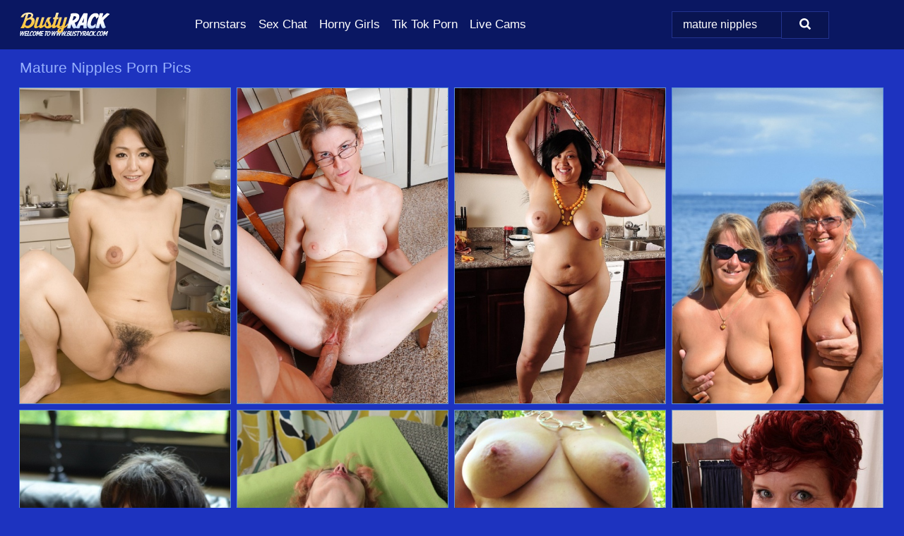

--- FILE ---
content_type: text/html; charset=UTF-8
request_url: https://bustyrack.com/search/mature-nipples/
body_size: 18411
content:
<!doctype html><html lang="en"><head><title>Mature Nipples Porn & Naked Boobs Pics - BustyRack.com</title> <meta name="description" content="Browse our exceptional collection of Mature Nipples porn pics and appreciate every nude picture we offer at BustyRack.com."> <meta charset="utf-8"><meta http-equiv="x-ua-compatible" content="ie=edge"><meta name="viewport" content="width=device-width, initial-scale=1"><meta name="rating" content="RTA-5042-1996-1400-1577-RTA"><meta name="referrer" content="origin"><meta name="document-state" content="dynamic"><meta name="revisit-after" content="1 day"><link rel="icon" type="image/png" href="https://bustyrack.com/favicon.png"><link rel="apple-touch-icon" href="https://bustyrack.com/favicon.png"><link rel="manifest" href="https://bustyrack.com/site.webmanifest"><link rel="canonical" href="https://bustyrack.com/search/mature-nipples/"><link rel="preconnect" href="https://cdni.bustyrack.com/"><link rel="dns-prefetch" href="https://bustyrack.com/"><link rel="dns-prefetch" href="https://cdni.bustyrack.com/"><link rel="preload" href="https://cdni.bustyrack.com/460/1/380/31219144/31219144_013_16c8.jpg" as="image"><link rel="preload" as="style" href="https://bustyrack.com/jantina/holde.css?v=1765381809"><link rel="stylesheet" href="https://bustyrack.com/jantina/holde.css?v=1765381809"><link rel="stylesheet" href="https://bustyrack.com/css/flag-icons.min.css"><base target="_blank"/></head><body><style>h1,h3,.listing-letter{font-size:21px;font-weight:400;white-space:nowrap;overflow:hidden;text-overflow:ellipsis}h1,h3{color:#98B1FE}.breadcrumbs,.breadcrumbs-2{font-size:21px;font-weight:400;margin-block-end:.77em;white-space:nowrap;overflow:hidden;text-overflow:ellipsis}.breadcrumbs a{font-size:21px}.breadcrumbs span,.breadcrumbs h1,.breadcrumbs h2,.breadcrumbs-2 span,.breadcrumbs-2 h1,.breadcrumbs-2 h2{display:inline;font-size:21px}.breadcrumbs span svg,.breadcrumbs-2 span svg,.underline div svg,.Underline div svg{height:18px;width:18px;margin-right:6px;margin-bottom:-2px;fill:#98B1FE;opacity:.5}.breadcrumbs h1,.breadcrumbs h2{font-weight:400}.breadcrumbs-d{padding:0 4px}.breadcrumbs-2 h1{font-size:21px;font-weight:400}.content-info{margin-bottom:7px!important;overflow-x:auto;white-space:nowrap;position:relative;display:inline-flex}.content-info::-webkit-scrollbar,.content-categories::-webkit-scrollbar{display:none}.content-info:after{right:-1px;background-image:-o-linear-gradient(90deg,#1D33BF00,#1D33BF 15px,#1D33BF);background-image:linear-gradient(90deg,#1D33BF00,#1D33BF 15px,#1D33BF);content:'';display:block;position:absolute;top:0;bottom:0;width:25px;z-index:1;pointer-events:none}.content-categories{overflow-x:auto;white-space:nowrap;position:relative;padding-right:25px;width:100%;display:inline-flex}.content-categories a{margin:0 5px 5px 0;padding:0 8px;line-height:1.25em;border:1px solid #5D90D5;background-color:#0A1762;text-transform:capitalize;border-radius:2px;font-size:16px;height:30px;box-sizing:border-box;overflow:hidden;display:inline-flex;align-items:center;min-width:fit-content}.content-categories a:hover{border-color:#93BAEE}.wrapper{margin:0 auto;position:relative}.header-wrapper{width:100%;background-color:#0A1762;z-index:500;}.header-top a{font-size:13px;color:#FFFFFF;line-height:2em;margin-right:10px}.header-top a:hover{color:#FFFFFF}.header{line-height:70px;font-size:0}.header-title{margin-top:14px;position:relative}.header-nav{display:inline-block;line-height:1.25em;position:relative;vertical-align:middle;font-size:19px}.header-nav a{display:inline-block;color:#FFFFFF;padding:0 1.3em 0 0;position:relative;font-weight:400}.header-nav a:hover{color:#FFC342}.header-nav label{cursor:pointer;position:absolute;top:-3.7em;right:0}.header-nav span,.menu-item img,.mobile-search{transition:opacity .15s ease-in-out}.mob-menu{border-top:1px solid #23338E;border-bottom:1px solid #23338E;min-height:40px}.mob-menu ul li{text-align:center;width:33%;line-height:40px;height:40px;display:inline-block;font-size:0;float:left}.mob-menu-border{position:absolute;border-right:1px solid #23338E;right:0;height:100%}.mob-menu ul li a{font-size:16px;position:relative;width:100%;height:100%;display:block;color:#FFFFFF}.mob-menu ul li a:hover{color:#FFC342}.mob-menu ul li img{width:16px;height:16px;opacity:.25;margin-bottom:-3px;margin-right:6px}.menu-item img{width:16px;height:16px;opacity:.25;margin-bottom:-3px;margin-right:6px}.menu-item:hover img{opacity:1}.header-submenu{background-color:#0A1762;border-bottom:1px solid #5D90D5;line-height:34px;text-align:center}.header-submenu a{color:#FFFFFF}.header-submenu a:hover{color:#FFC342}.header-logo{width:248px;display:inline-block;line-height:1.25em;position:relative;vertical-align:middle}.header-search{display:inline-block;line-height:1.25em;position:relative;vertical-align:middle;text-align:right}.header-search input{color:#FFFFFF;font-size:16px;line-height:16px;padding:9px 15px;background-color:#091451;border:1px solid #23338E;box-sizing:border-box}.header-search input:focus{background-color:#091451}.clear:before,.clear:after{content:"";display:block;line-height:0}.clear:after{clear:both}#open,.mobile-menu,.search__result--hidden{display:none}.mobile-search svg,.mobile-menu svg{width:23px;height:23px;fill:#FFFFFF}.mobile-search{display:none;cursor:pointer;position:relative;width:23px;height:23px;background-size:cover;opacity:.7;float:right;top:19px;right:38px}.mobile-search:hover{opacity:.3}.search-button{position:absolute;top:0;right:0;background-color:#091451;border:1px solid #23338E;box-sizing:border-box;padding:0 25px;cursor:pointer;height:39px}.search-button:hover{background-color:#0A1341}.search-button span{height:100%}.search-button svg{width:16px;height:16px;fill:#FFFFFF;padding-top:50%;margin-top:1px}.search-label{background-size:cover;position:absolute;left:11px;top:10px;width:16px;height:16px;opacity:0.30}.search-label svg{width:16px;height:16px;fill:#FFFFFF}#search-form{position:relative}.search__result{display:block;border-bottom:1px solid #23338E;width:372px;position:absolute;z-index:999999;right:0;margin-top:0;padding:0;background-color:#091451;border-left:1px solid #23338E;border-right:1px solid #23338E}.search__result a{display:block;font-size:16px;line-height:36px;padding:0 5px 0 15px;color:#FFFFFF}.search__result li span{padding-left:15px;color:#FFFFFF;opacity:.4}.no-bg-hover{background-color:#091451!important}.no-bg-hover:hover{background-color:#091451!important}.search__result li a span{color:#FFFFFF;padding:0;opacity:1}.search__result li{width:100%;height:36px;margin:0;color:#FFFFFF;font-size:16px;line-height:36px;text-align:left;overflow:hidden}.search__result li:hover{background-color:#0A1341}.search__result li:hover a{color:#FFC342}.underline{border-bottom:1px solid #5D90D5;margin-bottom:8px!important}.underline div{font-size:21px;margin-block-end:1em;margin-block-start:1em;font-weight:400}@media screen and (min-width:240px) and (max-width:317px){.wrapper{width:220px}.search__result{width:218px}}@media screen and (min-width:318px) and (max-width:359px){.wrapper{width:300px}.search__result{width:298px}}@media screen and (min-width:360px) and (max-width:374px){.wrapper{width:342px}.search__result{width:340px}}@media screen and (min-width:375px) and (max-width:533px){.wrapper{width:357px}.search__result{width:355px}}@media screen and (min-width:534px) and (max-width:567px){.wrapper{width:512px}.search__result{width:510px}}@media screen and (min-width:568px) and (max-width:625px){.wrapper{width:548px}.search__result{width:546px}}@media screen and (min-width:626px) and (max-width:666px){.wrapper{width:608px}.search__result{width:606px}}@media screen and (min-width:667px) and (max-width:719px){.wrapper{width:644px}.search__result{width:642px}}@media screen and (min-width:720px) and (max-width:767px){.wrapper{width:698px}.search__result{width:696px}}@media screen and (min-width:768px) and (max-width:799px){.wrapper{width:745px}.search__result{width:743px}}@media screen and (min-width:800px) and (max-width:899px){.wrapper{width:781px}.search__result{width:779px}}@media screen and (min-width:900px) and (max-width:933px){.wrapper{width:880px}.search__result{width:878px}}@media screen and (min-width:934px) and (max-width:1023px){.wrapper{width:916px}.search__result{width:914px}}@media screen and (min-width:1024px) and (max-width:1241px){.wrapper{width:1006px}.search__result{width:1004px}.header-search,.header-search input{width:300px}}@media screen and (min-width:1242px) and (max-width:1359px){.wrapper{width:1224px}.search__result{width:298px}.header-nav{width:675px;font-size:17px}.header-nav a{padding:0 1em 0 0}}@media screen and (min-width:1360px) and (max-width:1439px){.wrapper{width:1332px}.search__result{width:325px}.header-logo{width:268px}.header-nav{width:736px;font-size:17px}.header-search,.header-search input{width:327px}}@media screen and (min-width:1440px) and (max-width:1504px){.wrapper{width:1412px}.search__result{width:421px}.header-logo{width:285px}.header-nav{width:703px;font-size:17px}.header-search,.header-search input{width:423px}}@media screen and (min-width:1505px) and (max-width:1549px){.wrapper{width:1487px}.search__result{width:486px}.header-nav{width:751px}.header-search,.header-search input{width:488px}}@media screen and (min-width:1550px) and (max-width:1599px){.wrapper{width:1532px}.search__result{width:486px}.header-nav{width:796px}.header-search,.header-search input{width:488px}}@media screen and (min-width:1600px) and (max-width:1867px){.wrapper{width:1570px}.search__result{width:514px}.header-logo{width:225px}.header-nav{width:829px}.header-search,.header-search input{width:516px}}@media screen and (min-width:1868px){.wrapper{width:1840px}.search__result{width:606px}.header-nav{width:984px}.header-search,.header-search input{width:608px}}@media screen and (max-width:1279px){.header-wrapper{position:relative}.header{line-height:1.25em;padding:5px 0 0 0}.header-logo{width:100%;height:50px}.header-logo img{margin-top:12px}.header-nav{width:100%;font-size:19px}.header-nav span{position:relative;width:23px;height:23px;background-size:cover;opacity:.7;top:19px}input[type=checkbox]:checked+.header-menu{height:auto}.header-menu{height:0;margin-bottom:10px;margin-top:5px;overflow:hidden;transition:height .15s ease}.header-menu a{padding:0;display:block;border-top:solid 1px #23338E;line-height:45px}.header-search{display:none}.header-search{height:50px}.header-search,.header-search input{width:100%}.mobile-menu{display:block;margin-top:20px}.mobile-search{display:block}}@media screen and (min-width:1280px){.header-nav a{display:table-cell;height:70px;vertical-align:middle}.mob-menu{display:none}.nav-primary li{display:table-cell;height:70px;vertical-align:middle}}@media screen and (min-width:320px) and (max-width:767px){#search-form{height:40px}}</style><header class="header-wrapper"><div class="wrapper"><div class="header"><div class="header-logo"><a href="https://bustyrack.com/" title="Big Tits Pics" target="_self"><img src="https://bustyrack.com/img/logo.png" alt="Big Tits Pics" width="180" height="36"></a><span class="mobile-search"><svg version="1.0" xmlns="https://www.w3.org/2000/svg" xmlns:xlink="https://www.w3.org/1999/xlink" x="0px" y="0px" viewBox="0 0 512 512" xml:space="preserve"><path d="M506.2,449.2L400.3,343.3c-3.9-3.9-3.9-7.8-2-11.8c21.6-33.3,33.3-72.6,33.3-115.7C431.7,96.1,335.6,0,215.9,0 S0.1,96.1,0.1,215.8s96.1,215.8,215.8,215.8c43.2,0,82.4-11.8,115.7-33.3c3.9-2,9.8-2,11.8,2l105.9,105.9c7.8,7.8,19.6,7.8,27.5,0 l27.5-27.5C514.1,468.8,514.1,457.1,506.2,449.2z M217.9,353.1c-76.5,0-137.3-60.8-137.3-137.3S141.4,78.5,217.9,78.5 s137.3,60.8,137.3,137.3S294.4,353.1,217.9,353.1L217.9,353.1z"/></svg></span></div><div class="header-nav"><label for="open"><span class="mobile-menu"><svg version="1.0" xmlns="https://www.w3.org/2000/svg" xmlns:xlink="https://www.w3.org/1999/xlink" x="0px" y="0px" viewBox="0 0 512 512" xml:space="preserve"><g><path d="M512,64c0-12.8-8.5-21.3-21.3-21.3H21.3C8.5,42.7,0,51.2,0,64v42.7C0,119.5,8.5,128,21.3,128h469.3 c12.8,0,21.3-8.5,21.3-21.3V64z"/><path d="M512,234.7c0-12.8-8.5-21.3-21.3-21.3H21.3C8.5,213.3,0,221.9,0,234.7v42.7c0,12.8,8.5,21.3,21.3,21.3h469.3 c12.8,0,21.3-8.5,21.3-21.3V234.7z"/><path d="M512,405.3c0-12.8-8.5-21.3-21.3-21.3H21.3C8.5,384,0,392.5,0,405.3V448c0,12.8,8.5,21.3,21.3,21.3h469.3 c12.8,0,21.3-8.5,21.3-21.3V405.3z"/></g></svg></span></label><input type="checkbox" name="menu-checkbox" id="open"><nav class="header-menu"><ul class="nav-primary"><li><a href="https://bustyrack.com/pornstars/" title="Pornstars" target="_self" class="menu-item">Pornstars</a></li><li><a href="https://bustyrack.com/sex-chat/" title="Sex Chat" target="_self" class="menu-item">Sex Chat</a></li><li><a href="https://bustyrack.com/to/horny-girls/" title="Horny Girls" target="_blank" class="menu-item" id="menutab1">Horny Girls</a></li><li><a href="https://bustyrack.com/to/jerk-n-cum/" title="Tik Tok Porn" target="_blank" class="menu-item" id="menutab2">Tik Tok Porn</a></li><li><a href="https://bustyrack.com/to/live-cams/" title="Live Cams" target="_blank" class="menu-item" id="menutab3"></a></li><script>
                          var userLang = navigator.language || navigator.userLanguage;
                          var link = document.getElementById("menutab3");
                          if (userLang.toLowerCase().startsWith("de")) {
                            if (link) {
                              link.textContent = "Amateur Cams";
                            }
                          } else {
                            link.textContent = "Live Cams";
                          }
                        </script></ul></nav></div><div class="header-search"><form action="/search/" id="search-form" target="_self"><input placeholder="Search..." id="search" class="search-input"><ul id="search-results" class="search__result--hidden"></ul><a href="/search/" aria-label="Search" class="search-button" title="" target="_self"><span><svg version="1.0" xmlns="https://www.w3.org/2000/svg" xmlns:xlink="https://www.w3.org/1999/xlink" x="0px" y="0px" viewBox="0 0 512 512" xml:space="preserve"><path d="M506.2,449.2L400.3,343.3c-3.9-3.9-3.9-7.8-2-11.8c21.6-33.3,33.3-72.6,33.3-115.7C431.7,96.1,335.6,0,215.9,0 S0.1,96.1,0.1,215.8s96.1,215.8,215.8,215.8c43.2,0,82.4-11.8,115.7-33.3c3.9-2,9.8-2,11.8,2l105.9,105.9c7.8,7.8,19.6,7.8,27.5,0 l27.5-27.5C514.1,468.8,514.1,457.1,506.2,449.2z M217.9,353.1c-76.5,0-137.3-60.8-137.3-137.3S141.4,78.5,217.9,78.5 s137.3,60.8,137.3,137.3S294.4,353.1,217.9,353.1L217.9,353.1z"/></svg></span></a></form></div></div></div><div class="mob-menu clear"><ul></ul></div></header><!-- <div class="mob1"></div> --><div class="wrapper header-title"><noscript><div style="background-color: #E34449; color: #FFFFFF; text-align: center; font-size: 16px; line-height: 22px; display: block; padding: 10px; border-radius: 3px;">JavaScript is required for this website. Please turn it on in your browser and reload the page.</div></noscript><div class="breadcrumbs"><h1>Mature Nipples Porn Pics</h1></div></div><div class="wrapper"><div class="m-content clear"><ul class="container clear" id="container"><script>
                var container = document.querySelector('#container');
                container.style.opacity = '0';
                // container.style.height = '0';
            </script> <li><a href='https://bustyrack.com/pics/japanese-woman-nao-kato-gets-butt-naked-on-a-kitchen-table-31219144/' title='Japanese woman Nao Kato gets butt naked on a kitchen table 31219144' target="_blank"><img src='[data-uri]' data-src='https://cdni.bustyrack.com/460/1/380/31219144/31219144_013_16c8.jpg' alt='Japanese woman Nao Kato gets butt naked on a kitchen table 31219144' width='300' height='450'></a></li><li><a href='https://bustyrack.com/pics/naughty-secretary-austin-scott-having-her-hairy-muff-ate-out-79886772/' title='Naughty secretary Austin Scott having her hairy muff ate out 79886772' target="_blank"><img src='[data-uri]' data-src='https://cdni.bustyrack.com/460/5/196/79886772/79886772_009_c8d0.jpg' alt='Naughty secretary Austin Scott having her hairy muff ate out 79886772' width='300' height='450'></a></li><li><a href='https://bustyrack.com/pics/close-up-masturbating-session-features-latina-mature-twilight-23969530/' title='Close up masturbating session features Latina mature Twilight 23969530' target="_blank"><img src='[data-uri]' data-src='https://cdni.bustyrack.com/460/5/146/23969530/23969530_011_9dd2.jpg' alt='Close up masturbating session features Latina mature Twilight 23969530' width='300' height='450'></a></li><li><a href='https://bustyrack.com/pics/chubby-naked-sweet-susi-indulging-doggystyle-in-sizzling-beach-threesome-25922492/' title='Chubby naked Sweet Susi indulging doggystyle in sizzling beach threesome 25922492' target="_blank"><img src='[data-uri]' data-src='https://cdni.bustyrack.com/460/1/202/25922492/25922492_001_d46e.jpg' alt='Chubby naked Sweet Susi indulging doggystyle in sizzling beach threesome 25922492' width='300' height='450'></a></li><li><a href='https://bustyrack.com/pics/mature-woman-exposes-her-tits-and-pussy-while-drinking-wine-on-leather-couch-67906586/' title='Mature woman exposes her tits and pussy while drinking wine on leather couch 67906586' target="_blank"><img src='[data-uri]' data-src='https://cdni.bustyrack.com/460/1/210/67906586/67906586_017_4bfa.jpg' alt='Mature woman exposes her tits and pussy while drinking wine on leather couch 67906586' width='300' height='450'></a></li><li><a href='https://bustyrack.com/pics/experienced-lady-karolina-rolls-off-nylons-while-disrobing-to-masturbate-bush-56718585/' title='Experienced lady Karolina rolls off nylons while disrobing to masturbate bush 56718585' target="_blank"><img src='[data-uri]' data-src='https://cdni.bustyrack.com/460/5/237/56718585/56718585_011_c8c0.jpg' alt='Experienced lady Karolina rolls off nylons while disrobing to masturbate bush 56718585' width='300' height='444'></a></li><li><a href='https://bustyrack.com/pics/older-amateur-busty-bliss-displays-her-big-natural-tits-while-nude-in-a-forest-39816602/' title='Older amateur Busty Bliss displays her big natural tits while nude in a forest 39816602' target="_blank"><img src='[data-uri]' data-src='https://cdni.bustyrack.com/460/1/348/39816602/39816602_013_e79b.jpg' alt='Older amateur Busty Bliss displays her big natural tits while nude in a forest 39816602' width='300' height='387'></a></li><li><a href='https://bustyrack.com/pics/horny-mature-suzy-stanton-frees-tiny-saggy-boobs-spreads-naked-on-her-desk-32462852/' title='Horny mature Suzy Stanton frees tiny saggy boobs & spreads naked on her desk 32462852' target="_blank"><img src='[data-uri]' data-src='https://cdni.bustyrack.com/460/1/34/32462852/32462852_009_6c13.jpg' alt='Horny mature Suzy Stanton frees tiny saggy boobs & spreads naked on her desk 32462852' width='300' height='444'></a></li><li><a href='https://bustyrack.com/pics/mature-blonde-with-staggering-forms-jordan-romantic-nudity-solo-21860498/' title='Mature blonde with staggering forms Jordan romantic nudity solo 21860498' target="_blank"><img src='[data-uri]' data-src='https://cdni.bustyrack.com/460/5/235/21860498/21860498_005_398e.jpg' alt='Mature blonde with staggering forms Jordan romantic nudity solo 21860498' width='300' height='444'></a></li><li><a href='https://bustyrack.com/pics/chubby-amateur-pool-stripping-with-blond-milf-marina-johnson-21064052/' title='Chubby amateur pool stripping with blond milf Marina Johnson 21064052' target="_blank"><img src='[data-uri]' data-src='https://cdni.bustyrack.com/460/5/3/21064052/21064052_008_52c0.jpg' alt='Chubby amateur pool stripping with blond milf Marina Johnson 21064052' width='300' height='450'></a></li><li><a href='https://bustyrack.com/pics/mature-slut-with-hairy-pussy-ester-has-her-pussy-checked-with-gyno-30645559/' title='Mature slut with hairy pussy Ester has her pussy checked with gyno 30645559' target="_blank"><img src='[data-uri]' data-src='https://cdni.bustyrack.com/460/5/147/30645559/30645559_002_552a.jpg' alt='Mature slut with hairy pussy Ester has her pussy checked with gyno 30645559' width='300' height='450'></a></li><li><a href='https://bustyrack.com/pics/asian-gal-kimie-kuwata-undressing-and-exposing-her-goods-in-close-up-90298421/' title='Asian gal Kimie Kuwata undressing and exposing her goods in close up 90298421' target="_blank"><img src='[data-uri]' data-src='https://cdni.bustyrack.com/460/5/94/90298421/90298421_014_3251.jpg' alt='Asian gal Kimie Kuwata undressing and exposing her goods in close up 90298421' width='300' height='196'></a></li><li><a href='https://bustyrack.com/pics/older-woman-magnolia-releases-her-hairy-vagina-from-lace-underwear-53431897/' title='Older woman Magnolia releases her hairy vagina from lace underwear 53431897' target="_blank"><img src='[data-uri]' data-src='https://cdni.bustyrack.com/460/5/245/53431897/53431897_007_2fad.jpg' alt='Older woman Magnolia releases her hairy vagina from lace underwear 53431897' width='300' height='450'></a></li><li><a href='https://bustyrack.com/pics/nobby-mature-slut-martina-gets-fascinating-pussy-lick-session-20633353/' title='Nobby mature slut Martina gets fascinating pussy lick session 20633353' target="_blank"><img src='[data-uri]' data-src='https://cdni.bustyrack.com/460/5/115/20633353/20633353_016_5771.jpg' alt='Nobby mature slut Martina gets fascinating pussy lick session 20633353' width='300' height='444'></a></li><li><a href='https://bustyrack.com/pics/fatty-mature-blonde-samantha-is-spreading-her-long-legs-on-cam-27518655/' title='Fatty mature blonde Samantha is spreading her long legs on cam 27518655' target="_blank"><img src='[data-uri]' data-src='https://cdni.bustyrack.com/460/5/161/27518655/27518655_012_5f16.jpg' alt='Fatty mature blonde Samantha is spreading her long legs on cam 27518655' width='300' height='450'></a></li><li><a href='https://bustyrack.com/pics/tsuyako-miyataka-getting-all-wet-while-taking-a-much-needed-bath-24948103/' title='Tsuyako Miyataka getting all wet while taking a much needed bath 24948103' target="_blank"><img src='[data-uri]' data-src='https://cdni.bustyrack.com/460/5/165/24948103/24948103_004_27a7.jpg' alt='Tsuyako Miyataka getting all wet while taking a much needed bath 24948103' width='300' height='450'></a></li><li><a href='https://bustyrack.com/pics/hot-blonde-dillon-mcneil-works-free-of-a-revealing-dress-in-a-pair-of-heels-23950076/' title='Hot blonde Dillon Mcneil works free of a revealing dress in a pair of heels 23950076' target="_blank"><img src='[data-uri]' data-src='https://cdni.bustyrack.com/460/1/184/23950076/23950076_009_cc5b.jpg' alt='Hot blonde Dillon Mcneil works free of a revealing dress in a pair of heels 23950076' width='300' height='450'></a></li><li><a href='https://bustyrack.com/pics/big-titted-plumper-ellen-saint-toys-her-asshole-while-taking-a-bath-20428776/' title='Big titted plumper Ellen Saint toys her asshole while taking a bath 20428776' target="_blank"><img src='[data-uri]' data-src='https://cdni.bustyrack.com/460/1/373/20428776/20428776_003_078b.jpg' alt='Big titted plumper Ellen Saint toys her asshole while taking a bath 20428776' width='300' height='450'></a></li><li><a href='https://bustyrack.com/pics/mature-woman-crosses-her-legs-after-removing-all-of-her-clothing-93265557/' title='Mature woman crosses her legs after removing all of her clothing 93265557' target="_blank"><img src='[data-uri]' data-src='https://cdni.bustyrack.com/460/1/163/93265557/93265557_013_8723.jpg' alt='Mature woman crosses her legs after removing all of her clothing 93265557' width='300' height='444'></a></li><li><a href='https://bustyrack.com/pics/blonde-cougar-has-sexual-intercourse-on-a-sofa-with-her-younger-lover-60058277/' title='Blonde cougar has sexual intercourse on a sofa with her younger lover 60058277' target="_blank"><img src='[data-uri]' data-src='https://cdni.bustyrack.com/460/1/366/60058277/60058277_005_95b3.jpg' alt='Blonde cougar has sexual intercourse on a sofa with her younger lover 60058277' width='300' height='450'></a></li><li><a href='https://bustyrack.com/pics/mature-girlie-in-highheels-velma-is-a-redhead-tart-with-hairy-cavern-96475291/' title='Mature girlie in high-heels Velma is a redhead tart with hairy cavern 96475291' target="_blank"><img src='[data-uri]' data-src='https://cdni.bustyrack.com/460/5/117/96475291/96475291_008_f92b.jpg' alt='Mature girlie in high-heels Velma is a redhead tart with hairy cavern 96475291' width='300' height='444'></a></li><li><a href='https://bustyrack.com/pics/latina-chick-kristi-curiali-uncovers-her-fake-tits-outside-a-rustic-structure-89291229/' title='Latina chick Kristi Curiali uncovers her fake tits outside a rustic structure 89291229' target="_blank"><img src='[data-uri]' data-src='https://cdni.bustyrack.com/460/1/184/89291229/89291229_008_a844.jpg' alt='Latina chick Kristi Curiali uncovers her fake tits outside a rustic structure 89291229' width='300' height='455'></a></li><li><a href='https://bustyrack.com/pics/mature-bbw-has-her-nipples-licked-before-oral-and-vaginal-sex-on-a-bed-66396529/' title='Mature BBW has her nipples licked before oral and vaginal sex on a bed 66396529' target="_blank"><img src='[data-uri]' data-src='https://cdni.bustyrack.com/460/1/301/66396529/66396529_015_9685.jpg' alt='Mature BBW has her nipples licked before oral and vaginal sex on a bed 66396529' width='300' height='450'></a></li><li><a href='https://bustyrack.com/pics/fat-mature-woman-adrienne-peeling-off-workout-clothes-before-finger-fucking-19354411/' title='Fat mature woman Adrienne peeling off workout clothes before finger fucking 19354411' target="_blank"><img src='[data-uri]' data-src='https://cdni.bustyrack.com/460/5/228/19354411/19354411_004_a663.jpg' alt='Fat mature woman Adrienne peeling off workout clothes before finger fucking 19354411' width='300' height='450'></a></li><li><a href='https://bustyrack.com/pics/older-platinum-blonde-dimonty-blows-a-kiss-while-at-a-nude-beach-with-her-man-23627633/' title='Older platinum blonde Dimonty blows a kiss while at a nude beach with her man 23627633' target="_blank"><img src='[data-uri]' data-src='https://cdni.bustyrack.com/460/1/322/23627633/23627633_009_d370.jpg' alt='Older platinum blonde Dimonty blows a kiss while at a nude beach with her man 23627633' width='300' height='444'></a></li><li><a href='https://bustyrack.com/pics/blonde-cougar-sara-jay-uncups-her-big-boobs-during-sex-with-her-toy-boy-45878784/' title='Blonde cougar Sara Jay uncups her big boobs during sex with her toy boy 45878784' target="_blank"><img src='[data-uri]' data-src='https://cdni.bustyrack.com/460/1/321/45878784/45878784_009_8068.jpg' alt='Blonde cougar Sara Jay uncups her big boobs during sex with her toy boy 45878784' width='300' height='450'></a></li><li><a href='https://bustyrack.com/pics/blonde-females-are-brought-to-tears-while-being-tortured-in-a-dungeon-29613005/' title='Blonde females are brought to tears while being tortured in a dungeon 29613005' target="_blank"><img src='[data-uri]' data-src='https://cdni.bustyrack.com/460/1/308/29613005/29613005_001_7741.jpg' alt='Blonde females are brought to tears while being tortured in a dungeon 29613005' width='300' height='450'></a></li><li><a href='https://bustyrack.com/pics/mature-brunette-anabella-uncovers-her-natural-tits-in-sheer-pantyhose-20426241/' title='Mature brunette Anabella uncovers her natural tits in sheer pantyhose 20426241' target="_blank"><img src='[data-uri]' data-src='https://cdni.bustyrack.com/460/1/255/20426241/20426241_012_962e.jpg' alt='Mature brunette Anabella uncovers her natural tits in sheer pantyhose 20426241' width='300' height='450'></a></li><li><a href='https://bustyrack.com/pics/older-japanese-woman-ayano-murasaki-reveals-her-big-boobs-poses-on-her-knees-93209315/' title='Older Japanese woman Ayano Murasaki reveals her big boobs & poses on her knees 93209315' target="_blank"><img src='[data-uri]' data-src='https://cdni.bustyrack.com/460/1/215/93209315/93209315_007_595f.jpg' alt='Older Japanese woman Ayano Murasaki reveals her big boobs & poses on her knees 93209315' width='300' height='450'></a></li><li><a href='https://bustyrack.com/pics/chesty-teacher-sara-jay-fondles-big-tits-while-giving-student-blowjob-59389112/' title='Chesty teacher Sara Jay fondles big tits while giving student blowjob 59389112' target="_blank"><img src='[data-uri]' data-src='https://cdni.bustyrack.com/460/5/197/59389112/59389112_005_c4d4.jpg' alt='Chesty teacher Sara Jay fondles big tits while giving student blowjob 59389112' width='300' height='450'></a></li><li><a href='https://bustyrack.com/pics/tsuyako-miyataka-is-a-cock-crazy-horny-asian-mature-woman-having-sex-22906589/' title='Tsuyako Miyataka is a cock crazy horny Asian mature woman having sex 22906589' target="_blank"><img src='[data-uri]' data-src='https://cdni.bustyrack.com/460/5/165/22906589/22906589_004_f3e0.jpg' alt='Tsuyako Miyataka is a cock crazy horny Asian mature woman having sex 22906589' width='300' height='450'></a></li><li><a href='https://bustyrack.com/pics/stocking-adorned-mature-brunette-strips-off-lingerie-to-reveal-saggy-tits-98070764/' title='Stocking adorned mature brunette strips off lingerie to reveal saggy tits 98070764' target="_blank"><img src='[data-uri]' data-src='https://cdni.bustyrack.com/460/5/205/98070764/98070764_011_2a8a.jpg' alt='Stocking adorned mature brunette strips off lingerie to reveal saggy tits 98070764' width='300' height='444'></a></li><li><a href='https://bustyrack.com/pics/older-brunette-secretary-francesca-exposing-hairy-vagina-up-close-60029605/' title='Older brunette secretary Francesca exposing hairy vagina up close 60029605' target="_blank"><img src='[data-uri]' data-src='https://cdni.bustyrack.com/460/5/199/60029605/60029605_014_f412.jpg' alt='Older brunette secretary Francesca exposing hairy vagina up close 60029605' width='300' height='444'></a></li><li><a href='https://bustyrack.com/pics/mature-fatty-chick-seduces-a-hot-young-girl-for-lesbian-licking-humping-77134906/' title='Mature fatty chick seduces a hot young girl for lesbian licking & humping 77134906' target="_blank"><img src='[data-uri]' data-src='https://cdni.bustyrack.com/460/1/168/77134906/77134906_012_6be5.jpg' alt='Mature fatty chick seduces a hot young girl for lesbian licking & humping 77134906' width='300' height='444'></a></li><li><a href='https://bustyrack.com/pics/mature-lady-busty-bliss-takes-a-cumshot-on-her-big-natural-tits-14949071/' title='Mature lady Busty Bliss takes a cumshot on her big natural tits 14949071' target="_blank"><img src='[data-uri]' data-src='https://cdni.bustyrack.com/460/1/366/14949071/14949071_016_3fdc.jpg' alt='Mature lady Busty Bliss takes a cumshot on her big natural tits 14949071' width='300' height='532'></a></li><li><a href='https://bustyrack.com/pics/hot-older-tami-estelle-ties-up-her-small-tits-spreads-pussy-lips-for-closeup-26769762/' title='Hot older Tami Estelle ties up her small tits & spreads pussy lips for closeup 26769762' target="_blank"><img src='[data-uri]' data-src='https://cdni.bustyrack.com/460/1/34/26769762/26769762_009_699d.jpg' alt='Hot older Tami Estelle ties up her small tits & spreads pussy lips for closeup 26769762' width='300' height='444'></a></li><li><a href='https://bustyrack.com/pics/busty-older-lady-scarlet-andrews-dripping-jizz-from-cunt-while-cuckold-watches-44209787/' title='Busty older lady Scarlet Andrews dripping jizz from cunt while cuckold watches 44209787' target="_blank"><img src='[data-uri]' data-src='https://cdni.bustyrack.com/460/5/226/44209787/44209787_003_f97b.jpg' alt='Busty older lady Scarlet Andrews dripping jizz from cunt while cuckold watches 44209787' width='300' height='444'></a></li><li><a href='https://bustyrack.com/pics/chubby-mature-blonde-alexys-is-smiling-while-undressing-on-camera-68365224/' title='Chubby mature blonde Alexys is smiling while undressing on camera 68365224' target="_blank"><img src='[data-uri]' data-src='https://cdni.bustyrack.com/460/5/159/68365224/68365224_012_a798.jpg' alt='Chubby mature blonde Alexys is smiling while undressing on camera 68365224' width='300' height='444'></a></li><li><a href='https://bustyrack.com/pics/older-model-ionella-displaying-small-tits-in-white-laced-topped-stockings-49950155/' title='Older model Ionella displaying small tits in white laced topped stockings 49950155' target="_blank"><img src='[data-uri]' data-src='https://cdni.bustyrack.com/460/5/221/49950155/49950155_005_6f8a.jpg' alt='Older model Ionella displaying small tits in white laced topped stockings 49950155' width='300' height='444'></a></li><li><a href='https://bustyrack.com/pics/mature-asian-babe-minka-boasting-of-her-big-melons-outdoor-16387435/' title='Mature Asian babe Minka boasting of her big melons outdoor 16387435' target="_blank"><img src='[data-uri]' data-src='https://cdni.bustyrack.com/460/5/23/16387435/16387435_016_1e7e.jpg' alt='Mature Asian babe Minka boasting of her big melons outdoor 16387435' width='300' height='444'></a></li><li><a href='https://bustyrack.com/pics/classy-mature-lady-uncovers-her-small-tits-and-then-her-pussy-too-51689671/' title='Classy mature lady uncovers her small tits and then her pussy too 51689671' target="_blank"><img src='[data-uri]' data-src='https://cdni.bustyrack.com/460/5/247/51689671/51689671_005_bbb4.jpg' alt='Classy mature lady uncovers her small tits and then her pussy too 51689671' width='300' height='444'></a></li><li><a href='https://bustyrack.com/pics/busty-mature-woman-miss-melrose-spreading-long-legs-to-reveal-trimmed-pussy-89584865/' title='Busty mature woman Miss MelRose spreading long legs to reveal trimmed pussy 89584865' target="_blank"><img src='[data-uri]' data-src='https://cdni.bustyrack.com/460/5/210/89584865/89584865_004_358f.jpg' alt='Busty mature woman Miss MelRose spreading long legs to reveal trimmed pussy 89584865' width='300' height='444'></a></li><li><a href='https://bustyrack.com/pics/naughty-granny-sunshine-gives-close-ups-of-her-hirsute-vagina-56217969/' title='Naughty granny Sunshine gives close ups of her hirsute vagina 56217969' target="_blank"><img src='[data-uri]' data-src='https://cdni.bustyrack.com/460/5/168/56217969/56217969_007_f7a8.jpg' alt='Naughty granny Sunshine gives close ups of her hirsute vagina 56217969' width='300' height='196'></a></li><li><a href='https://bustyrack.com/pics/short-haired-mature-woman-nikki-lee-removes-lingerie-in-bedroom-23114832/' title='Short haired mature woman Nikki Lee removes lingerie in bedroom 23114832' target="_blank"><img src='[data-uri]' data-src='https://cdni.bustyrack.com/460/5/179/23114832/23114832_014_5f8e.jpg' alt='Short haired mature woman Nikki Lee removes lingerie in bedroom 23114832' width='300' height='444'></a></li><li><a href='https://bustyrack.com/pics/sporty-mature-model-christie-is-posing-after-doing-bench-press-77224167/' title='Sporty mature model Christie is posing after doing bench press 77224167' target="_blank"><img src='[data-uri]' data-src='https://cdni.bustyrack.com/460/5/152/77224167/77224167_006_9bb9.jpg' alt='Sporty mature model Christie is posing after doing bench press 77224167' width='300' height='444'></a></li><li><a href='https://bustyrack.com/pics/mature-woman-kitty-pulls-red-blouse-down-and-undresses-in-classroom-26338613/' title='Mature woman Kitty pulls red blouse down and undresses in classroom 26338613' target="_blank"><img src='[data-uri]' data-src='https://cdni.bustyrack.com/460/5/230/26338613/26338613_003_80ff.jpg' alt='Mature woman Kitty pulls red blouse down and undresses in classroom 26338613' width='300' height='450'></a></li><li><a href='https://bustyrack.com/pics/mature-asian-woman-laci-hurst-hiking-skirt-to-spread-shaved-vagina-22101550/' title='Mature Asian woman Laci Hurst hiking skirt to spread shaved vagina 22101550' target="_blank"><img src='[data-uri]' data-src='https://cdni.bustyrack.com/460/5/185/22101550/22101550_012_a097.jpg' alt='Mature Asian woman Laci Hurst hiking skirt to spread shaved vagina 22101550' width='300' height='444'></a></li><li><a href='https://bustyrack.com/pics/blonde-real-estate-agent-finds-herself-in-middle-of-interracial-gangbang-32829242/' title='Blonde real estate agent finds herself in middle of interracial gangbang 32829242' target="_blank"><img src='[data-uri]' data-src='https://cdni.bustyrack.com/460/1/88/32829242/32829242_014_e00b.jpg' alt='Blonde real estate agent finds herself in middle of interracial gangbang 32829242' width='300' height='450'></a></li><li><a href='https://bustyrack.com/pics/older-amateur-woman-sunshine-gets-totally-naked-in-the-kitchen-36454192/' title='Older amateur woman Sunshine gets totally naked in the kitchen 36454192' target="_blank"><img src='[data-uri]' data-src='https://cdni.bustyrack.com/460/5/170/36454192/36454192_006_3c33.jpg' alt='Older amateur woman Sunshine gets totally naked in the kitchen 36454192' width='300' height='196'></a></li><li><a href='https://bustyrack.com/pics/hot-black-girl-plays-with-her-fake-tits-before-showing-her-perfect-ass-19098416/' title='Hot black girl plays with her fake tits before showing her perfect ass 19098416' target="_blank"><img src='[data-uri]' data-src='https://cdni.bustyrack.com/460/1/348/19098416/19098416_006_e043.jpg' alt='Hot black girl plays with her fake tits before showing her perfect ass 19098416' width='300' height='450'></a></li><li><a href='https://bustyrack.com/pics/blonde-female-looses-her-huge-boobs-and-landing-strip-pussy-from-a-white-dress-57338939/' title='Blonde female looses her huge boobs and landing strip pussy from a white dress 57338939' target="_blank"><img src='[data-uri]' data-src='https://cdni.bustyrack.com/460/1/145/57338939/57338939_013_e5fa.jpg' alt='Blonde female looses her huge boobs and landing strip pussy from a white dress 57338939' width='300' height='450'></a></li><li><a href='https://bustyrack.com/pics/overweight-housewife-with-red-hair-and-tattoos-unveils-her-massive-boobs-17404922/' title='Overweight housewife with red hair and tattoos unveils her massive boobs 17404922' target="_blank"><img src='[data-uri]' data-src='https://cdni.bustyrack.com/460/1/93/17404922/17404922_016_bbf2.jpg' alt='Overweight housewife with red hair and tattoos unveils her massive boobs 17404922' width='300' height='450'></a></li><li><a href='https://bustyrack.com/pics/older-asian-lady-yayoi-fujisawa-has-lesbian-sex-with-her-stepdaughter-mai-10340512/' title='Older Asian lady Yayoi Fujisawa has lesbian sex with her stepdaughter Mai 10340512' target="_blank"><img src='[data-uri]' data-src='https://cdni.bustyrack.com/460/1/360/10340512/10340512_005_3364.jpg' alt='Older Asian lady Yayoi Fujisawa has lesbian sex with her stepdaughter Mai 10340512' width='300' height='450'></a></li><li><a href='https://bustyrack.com/pics/mature-lady-with-dark-hair-masturbates-after-reading-a-romance-novel-33163291/' title='Mature lady with dark hair masturbates after reading a romance novel 33163291' target="_blank"><img src='[data-uri]' data-src='https://cdni.bustyrack.com/460/1/24/33163291/33163291_015_89ed.jpg' alt='Mature lady with dark hair masturbates after reading a romance novel 33163291' width='300' height='450'></a></li><li><a href='https://bustyrack.com/pics/chubby-wife-sucks-and-fucks-black-cocks-in-front-of-her-cuckold-83837214/' title='Chubby wife sucks and fucks black cocks in front of her cuckold 83837214' target="_blank"><img src='[data-uri]' data-src='https://cdni.bustyrack.com/460/1/201/83837214/83837214_015_68a0.jpg' alt='Chubby wife sucks and fucks black cocks in front of her cuckold 83837214' width='300' height='450'></a></li><li><a href='https://bustyrack.com/pics/busty-milf-beauty-dorothy-black-naked-and-toying-with-dildo-in-the-shower-86827183/' title='Busty MILF beauty Dorothy Black naked and toying with dildo in the shower 86827183' target="_blank"><img src='[data-uri]' data-src='https://cdni.bustyrack.com/460/1/163/86827183/86827183_010_96f9.jpg' alt='Busty MILF beauty Dorothy Black naked and toying with dildo in the shower 86827183' width='300' height='444'></a></li><li><a href='https://bustyrack.com/pics/older-alt-model-stacey-stax-baring-hairy-armpits-and-pussy-81450523/' title='Older alt model Stacey Stax baring hairy armpits and pussy 81450523' target="_blank"><img src='[data-uri]' data-src='https://cdni.bustyrack.com/460/5/190/81450523/81450523_007_77dd.jpg' alt='Older alt model Stacey Stax baring hairy armpits and pussy 81450523' width='300' height='196'></a></li><li><a href='https://bustyrack.com/pics/fat-julie-shows-off-her-giant-big-boobies-and-pretty-unshaved-snatch-82682945/' title='Fat Julie shows off her giant big boobies and pretty unshaved snatch 82682945' target="_blank"><img src='[data-uri]' data-src='https://cdni.bustyrack.com/460/5/153/82682945/82682945_016_24c3.jpg' alt='Fat Julie shows off her giant big boobies and pretty unshaved snatch 82682945' width='300' height='196'></a></li><li><a href='https://bustyrack.com/pics/nylon-clad-mature-lady-alexandra-silk-engaging-in-hardcore-oral-sex-94192630/' title='Nylon clad mature lady Alexandra Silk engaging in hardcore oral sex 94192630' target="_blank"><img src='[data-uri]' data-src='https://cdni.bustyrack.com/460/5/216/94192630/94192630_006_5acb.jpg' alt='Nylon clad mature lady Alexandra Silk engaging in hardcore oral sex 94192630' width='300' height='450'></a></li><li><a href='https://bustyrack.com/pics/japanese-secretary-maki-hojo-bangs-her-boss-on-top-of-a-desk-70585997/' title='Japanese secretary Maki Hojo bangs her boss on top of a desk 70585997' target="_blank"><img src='[data-uri]' data-src='https://cdni.bustyrack.com/460/1/380/70585997/70585997_012_1f97.jpg' alt='Japanese secretary Maki Hojo bangs her boss on top of a desk 70585997' width='300' height='450'></a></li><li><a href='https://bustyrack.com/pics/enthusiastic-mature-latina-izabel-has-a-lot-of-sexual-energy-62049934/' title='Enthusiastic mature Latina Izabel has a lot of sexual energy 62049934' target="_blank"><img src='[data-uri]' data-src='https://cdni.bustyrack.com/460/5/114/62049934/62049934_011_bd40.jpg' alt='Enthusiastic mature Latina Izabel has a lot of sexual energy 62049934' width='300' height='444'></a></li><li><a href='https://bustyrack.com/pics/mature-asian-woman-tomoe-nakamachi-undresses-to-reveal-tiny-tits-21421293/' title='Mature Asian woman Tomoe Nakamachi undresses to reveal tiny tits 21421293' target="_blank"><img src='[data-uri]' data-src='https://cdni.bustyrack.com/460/5/169/21421293/21421293_011_1c59.jpg' alt='Mature Asian woman Tomoe Nakamachi undresses to reveal tiny tits 21421293' width='300' height='450'></a></li><li><a href='https://bustyrack.com/pics/busty-older-woman-skyler-haven-gets-on-her-knees-for-a-blowbang-experience-75819215/' title='Busty older woman Skyler Haven gets on her knees for a blowbang experience 75819215' target="_blank"><img src='[data-uri]' data-src='https://cdni.bustyrack.com/460/1/229/75819215/75819215_016_8320.jpg' alt='Busty older woman Skyler Haven gets on her knees for a blowbang experience 75819215' width='300' height='450'></a></li><li><a href='https://bustyrack.com/pics/mature-secretary-jenna-covelli-strips-to-nylons-and-glasses-at-end-of-work-day-31583591/' title='Mature secretary Jenna Covelli strips to nylons and glasses at end of work day 31583591' target="_blank"><img src='[data-uri]' data-src='https://cdni.bustyrack.com/460/1/97/31583591/31583591_013_1e48.jpg' alt='Mature secretary Jenna Covelli strips to nylons and glasses at end of work day 31583591' width='300' height='196'></a></li><li><a href='https://bustyrack.com/pics/aged-brunette-woman-in-stockings-and-garters-unleashes-big-natural-tits-70657361/' title='Aged brunette woman in stockings and garters unleashes big natural tits 70657361' target="_blank"><img src='[data-uri]' data-src='https://cdni.bustyrack.com/460/5/207/70657361/70657361_007_d906.jpg' alt='Aged brunette woman in stockings and garters unleashes big natural tits 70657361' width='300' height='444'></a></li><li><a href='https://bustyrack.com/pics/aged-blonde-lady-cathy-oakley-baring-her-breasts-in-kitchen-76231328/' title='Aged blonde lady Cathy Oakley baring her breasts in kitchen 76231328' target="_blank"><img src='[data-uri]' data-src='https://cdni.bustyrack.com/460/5/190/76231328/76231328_011_e1ac.jpg' alt='Aged blonde lady Cathy Oakley baring her breasts in kitchen 76231328' width='300' height='444'></a></li><li><a href='https://bustyrack.com/pics/older-blonde-is-gagged-and-tied-up-in-a-variety-of-outfits-inside-her-house-65233426/' title='Older blonde is gagged and tied up in a variety of outfits inside her house 65233426' target="_blank"><img src='[data-uri]' data-src='https://cdni.bustyrack.com/460/1/274/65233426/65233426_015_9a7f.jpg' alt='Older blonde is gagged and tied up in a variety of outfits inside her house 65233426' width='300' height='372'></a></li><li><a href='https://bustyrack.com/pics/mature-brunette-latina-sensual-jane-freeing-big-tits-from-office-clothes-35131632/' title='Mature brunette Latina Sensual Jane freeing big tits from office clothes 35131632' target="_blank"><img src='[data-uri]' data-src='https://cdni.bustyrack.com/460/5/207/35131632/35131632_016_67a8.jpg' alt='Mature brunette Latina Sensual Jane freeing big tits from office clothes 35131632' width='300' height='444'></a></li><li><a href='https://bustyrack.com/pics/chunky-mature-broad-and-her-boy-toy-make-out-before-fucking-on-couch-62156025/' title='Chunky mature broad and her boy toy make out before fucking on couch 62156025' target="_blank"><img src='[data-uri]' data-src='https://cdni.bustyrack.com/460/1/95/62156025/62156025_010_3214.jpg' alt='Chunky mature broad and her boy toy make out before fucking on couch 62156025' width='300' height='450'></a></li><li><a href='https://bustyrack.com/pics/fatty-mature-natalie-fiore-reveals-her-saggy-bit-tits-and-massive-nipples-55381207/' title='Fatty mature Natalie Fiore reveals her saggy bit tits and massive nipples 55381207' target="_blank"><img src='[data-uri]' data-src='https://cdni.bustyrack.com/460/1/125/55381207/55381207_015_ddda.jpg' alt='Fatty mature Natalie Fiore reveals her saggy bit tits and massive nipples 55381207' width='300' height='450'></a></li><li><a href='https://bustyrack.com/pics/tight-mature-cutie-with-small-tits-gets-fucked-by-a-younger-dude-in-the-office-61205961/' title='Tight mature cutie with small tits gets fucked by a younger dude in the office 61205961' target="_blank"><img src='[data-uri]' data-src='https://cdni.bustyrack.com/460/5/239/61205961/61205961_008_9991.jpg' alt='Tight mature cutie with small tits gets fucked by a younger dude in the office 61205961' width='300' height='444'></a></li><li><a href='https://bustyrack.com/pics/middleaged-fatty-danica-danali-is-stripped-naked-by-her-ebony-lover-14252063/' title='Middle-aged fatty Danica Danali is stripped naked by her ebony lover 14252063' target="_blank"><img src='[data-uri]' data-src='https://cdni.bustyrack.com/460/1/271/14252063/14252063_012_3b8d.jpg' alt='Middle-aged fatty Danica Danali is stripped naked by her ebony lover 14252063' width='300' height='444'></a></li><li><a href='https://bustyrack.com/pics/mature-woman-grabs-her-ass-while-showing-her-twat-for-the-first-time-57528433/' title='Mature woman grabs her ass while showing her twat for the first time 57528433' target="_blank"><img src='[data-uri]' data-src='https://cdni.bustyrack.com/460/1/255/57528433/57528433_008_44f8.jpg' alt='Mature woman grabs her ass while showing her twat for the first time 57528433' width='300' height='465'></a></li><li><a href='https://bustyrack.com/pics/brunette-chick-kerry-marie-plays-with-her-large-boobs-while-taking-a-bath-95217510/' title='Brunette chick Kerry Marie plays with her large boobs while taking a bath 95217510' target="_blank"><img src='[data-uri]' data-src='https://cdni.bustyrack.com/460/1/288/95217510/95217510_009_4900.jpg' alt='Brunette chick Kerry Marie plays with her large boobs while taking a bath 95217510' width='300' height='450'></a></li><li><a href='https://bustyrack.com/pics/mature-blonde-roxie-shows-us-her-sweet-big-boobies-and-anal-gape-21552902/' title='Mature blonde Roxie shows us her sweet big boobies and anal gape 21552902' target="_blank"><img src='[data-uri]' data-src='https://cdni.bustyrack.com/460/5/154/21552902/21552902_002_5322.jpg' alt='Mature blonde Roxie shows us her sweet big boobies and anal gape 21552902' width='300' height='444'></a></li><li><a href='https://bustyrack.com/pics/older-brunette-has-her-boobs-tied-up-with-rope-in-a-poorly-lit-rom-71531531/' title='Older brunette has her boobs tied up with rope in a poorly lit rom 71531531' target="_blank"><img src='[data-uri]' data-src='https://cdni.bustyrack.com/460/1/264/71531531/71531531_009_284f.jpg' alt='Older brunette has her boobs tied up with rope in a poorly lit rom 71531531' width='300' height='398'></a></li><li><a href='https://bustyrack.com/pics/mature-slut-with-big-tits-crystal-taylor-analyzes-her-libido-on-camera-68163028/' title='Mature slut with big tits Crystal Taylor analyzes her libido on camera 68163028' target="_blank"><img src='[data-uri]' data-src='https://cdni.bustyrack.com/460/5/163/68163028/68163028_010_909d.jpg' alt='Mature slut with big tits Crystal Taylor analyzes her libido on camera 68163028' width='300' height='444'></a></li><li><a href='https://bustyrack.com/pics/mature-woman-with-tattoo-on-her-back-kimber-phoenix-is-shared-by-two-males-63783832/' title='Mature woman with tattoo on her back Kimber Phoenix is shared by two males 63783832' target="_blank"><img src='[data-uri]' data-src='https://cdni.bustyrack.com/460/5/228/63783832/63783832_009_c543.jpg' alt='Mature woman with tattoo on her back Kimber Phoenix is shared by two males 63783832' width='300' height='444'></a></li><li><a href='https://bustyrack.com/pics/older-redhead-bachova-showing-off-nice-thong-covered-mature-ass-35294640/' title='Older redhead Bachova showing off nice thong covered mature ass 35294640' target="_blank"><img src='[data-uri]' data-src='https://cdni.bustyrack.com/460/5/197/35294640/35294640_005_e1c2.jpg' alt='Older redhead Bachova showing off nice thong covered mature ass 35294640' width='300' height='444'></a></li><li><a href='https://bustyrack.com/pics/mature-slut-nicole-moore-takes-part-in-a-gangbang-action-while-in-stockings-13264874/' title='Mature slut Nicole Moore takes part in a gangbang action while in stockings 13264874' target="_blank"><img src='[data-uri]' data-src='https://cdni.bustyrack.com/460/5/148/13264874/13264874_015_721c.jpg' alt='Mature slut Nicole Moore takes part in a gangbang action while in stockings 13264874' width='300' height='444'></a></li><li><a href='https://bustyrack.com/pics/older-woman-cups-a-boob-before-showcasing-her-hairy-bush-on-her-sofa-61800589/' title='Older woman cups a boob before showcasing her hairy bush on her sofa 61800589' target="_blank"><img src='[data-uri]' data-src='https://cdni.bustyrack.com/460/5/245/61800589/61800589_006_68dd.jpg' alt='Older woman cups a boob before showcasing her hairy bush on her sofa 61800589' width='300' height='450'></a></li><li><a href='https://bustyrack.com/pics/big-titted-blonde-cougar-brittany-oneil-seduces-and-bangs-a-younger-man-45956082/' title='Big titted blonde cougar Brittany Oneil seduces and bangs a younger man 45956082' target="_blank"><img src='[data-uri]' data-src='https://cdni.bustyrack.com/460/1/33/45956082/45956082_001_314d.jpg' alt='Big titted blonde cougar Brittany Oneil seduces and bangs a younger man 45956082' width='300' height='450'></a></li><li><a href='https://bustyrack.com/pics/british-model-with-wavy-hair-denise-davies-lubes-up-her-giant-boobs-48961575/' title='British model with wavy hair Denise Davies lubes up her giant boobs 48961575' target="_blank"><img src='[data-uri]' data-src='https://cdni.bustyrack.com/460/1/301/48961575/48961575_007_d801.jpg' alt='British model with wavy hair Denise Davies lubes up her giant boobs 48961575' width='300' height='450'></a></li><li><a href='https://bustyrack.com/pics/older-latina-woman-disrobe-before-masturbating-with-magic-wands-55167950/' title='Older Latina woman disrobe before masturbating with Magic Wands 55167950' target="_blank"><img src='[data-uri]' data-src='https://cdni.bustyrack.com/460/1/255/55167950/55167950_010_ef73.jpg' alt='Older Latina woman disrobe before masturbating with Magic Wands 55167950' width='300' height='450'></a></li><li><a href='https://bustyrack.com/pics/young-bbw-mercedez-undressing-and-spreading-hairy-fat-vagina-48819618/' title='Young BBW Mercedez undressing and spreading hairy fat vagina 48819618' target="_blank"><img src='[data-uri]' data-src='https://cdni.bustyrack.com/460/5/174/48819618/48819618_010_0941.jpg' alt='Young BBW Mercedez undressing and spreading hairy fat vagina 48819618' width='300' height='444'></a></li><li><a href='https://bustyrack.com/pics/mature-bbw-with-blonde-hair-is-stripped-to-her-nylons-by-her-boy-toy-31188470/' title='Mature BBW with blonde hair is stripped to her nylons by her boy toy 31188470' target="_blank"><img src='[data-uri]' data-src='https://cdni.bustyrack.com/460/1/93/31188470/31188470_014_a16d.jpg' alt='Mature BBW with blonde hair is stripped to her nylons by her boy toy 31188470' width='300' height='450'></a></li><li><a href='https://bustyrack.com/pics/blonde-bombshell-bridgette-b-free-her-hooters-and-ass-in-black-stockings-29384339/' title='Blonde bombshell Bridgette B free her hooters and ass in black stockings 29384339' target="_blank"><img src='[data-uri]' data-src='https://cdni.bustyrack.com/460/1/60/29384339/29384339_011_01df.jpg' alt='Blonde bombshell Bridgette B free her hooters and ass in black stockings 29384339' width='300' height='450'></a></li><li><a href='https://bustyrack.com/pics/fatty-mature-deedra-is-getting-naked-and-masturbating-her-vagina-50867951/' title='Fatty mature Deedra is getting naked and masturbating her vagina 50867951' target="_blank"><img src='[data-uri]' data-src='https://cdni.bustyrack.com/460/5/159/50867951/50867951_009_e388.jpg' alt='Fatty mature Deedra is getting naked and masturbating her vagina 50867951' width='300' height='450'></a></li><li><a href='https://bustyrack.com/pics/mature-blonde-women-coerce-a-young-blonde-into-a-lesbian-threesome-62896774/' title='Mature blonde women coerce a young blonde into a lesbian threesome 62896774' target="_blank"><img src='[data-uri]' data-src='https://cdni.bustyrack.com/460/1/97/62896774/62896774_016_8917.jpg' alt='Mature blonde women coerce a young blonde into a lesbian threesome 62896774' width='300' height='444'></a></li><li><a href='https://bustyrack.com/pics/experienced-asian-lady-tomoe-nakamachi-taking-cock-in-her-oriental-ass-49850842/' title='Experienced Asian lady Tomoe Nakamachi taking cock in her Oriental ass 49850842' target="_blank"><img src='[data-uri]' data-src='https://cdni.bustyrack.com/460/5/169/49850842/49850842_009_fea2.jpg' alt='Experienced Asian lady Tomoe Nakamachi taking cock in her Oriental ass 49850842' width='300' height='450'></a></li><li><a href='https://bustyrack.com/pics/three-mature-housewives-hikes-their-skirts-and-dresses-to-expose-their-butts-71663588/' title='Three mature housewives hikes their skirts and dresses to expose their butts 71663588' target="_blank"><img src='[data-uri]' data-src='https://cdni.bustyrack.com/460/1/70/71663588/71663588_011_3720.jpg' alt='Three mature housewives hikes their skirts and dresses to expose their butts 71663588' width='300' height='450'></a></li><li><a href='https://bustyrack.com/pics/curvy-milf-kelly-star-participates-in-hardcore-black-on-black-sex-96001547/' title='Curvy MILF Kelly Star participates in hardcore black on black sex 96001547' target="_blank"><img src='[data-uri]' data-src='https://cdni.bustyrack.com/460/1/146/96001547/96001547_018_b4d7.jpg' alt='Curvy MILF Kelly Star participates in hardcore black on black sex 96001547' width='300' height='450'></a></li><li><a href='https://bustyrack.com/pics/mature-blonde-samantha-sanders-plays-with-her-giant-boobs-on-a-bed-in-glasses-25913173/' title='Mature blonde Samantha Sanders plays with her giant boobs on a bed in glasses 25913173' target="_blank"><img src='[data-uri]' data-src='https://cdni.bustyrack.com/460/1/357/25913173/25913173_012_2a23.jpg' alt='Mature blonde Samantha Sanders plays with her giant boobs on a bed in glasses 25913173' width='300' height='450'></a></li><li><a href='https://bustyrack.com/pics/big-tits-latina-babe-valerie-worthington-teases-her-mature-big-tits-43864273/' title='Big tits Latina babe Valerie Worthington teases her mature big tits 43864273' target="_blank"><img src='[data-uri]' data-src='https://cdni.bustyrack.com/460/5/146/43864273/43864273_016_84a7.jpg' alt='Big tits Latina babe Valerie Worthington teases her mature big tits 43864273' width='300' height='444'></a></li><li><a href='https://bustyrack.com/pics/big-titted-british-woman-denise-davies-has-sex-with-two-guys-at-once-61958516/' title='Big titted British woman Denise Davies has sex with two guys at once 61958516' target="_blank"><img src='[data-uri]' data-src='https://cdni.bustyrack.com/460/1/301/61958516/61958516_002_bc59.jpg' alt='Big titted British woman Denise Davies has sex with two guys at once 61958516' width='300' height='450'></a></li><li><a href='https://bustyrack.com/pics/thin-aged-asian-lady-sahara-blue-sticking-fingers-in-beaver-after-disrobing-50898374/' title='Thin aged Asian lady Sahara Blue sticking fingers in beaver after disrobing 50898374' target="_blank"><img src='[data-uri]' data-src='https://cdni.bustyrack.com/460/5/237/50898374/50898374_006_fd7d.jpg' alt='Thin aged Asian lady Sahara Blue sticking fingers in beaver after disrobing 50898374' width='300' height='444'></a></li><li><a href='https://bustyrack.com/pics/busty-older-woman-sheila-marie-gets-banged-in-striped-thigh-highs-28065294/' title='Busty older woman Sheila Marie gets banged in striped thigh highs 28065294' target="_blank"><img src='[data-uri]' data-src='https://cdni.bustyrack.com/460/1/270/28065294/28065294_013_2172.jpg' alt='Busty older woman Sheila Marie gets banged in striped thigh highs 28065294' width='300' height='450'></a></li><li><a href='https://bustyrack.com/pics/older-woman-with-short-hair-angelika-participates-in-a-gangbang-32032891/' title='Older woman with short hair Angelika participates in a gangbang 32032891' target="_blank"><img src='[data-uri]' data-src='https://cdni.bustyrack.com/460/1/366/32032891/32032891_008_9e62.jpg' alt='Older woman with short hair Angelika participates in a gangbang 32032891' width='300' height='222'></a></li><li><a href='https://bustyrack.com/pics/fat-female-elle-flynn-gets-schooled-in-art-of-bdsm-sex-after-being-tied-up-28887640/' title='Fat female Elle Flynn gets schooled in art of BDSM sex after being tied up 28887640' target="_blank"><img src='[data-uri]' data-src='https://cdni.bustyrack.com/460/1/34/28887640/28887640_008_3be5.jpg' alt='Fat female Elle Flynn gets schooled in art of BDSM sex after being tied up 28887640' width='300' height='444'></a></li><li><a href='https://bustyrack.com/pics/aged-blonde-babe-casey-szilvia-freeing-big-boobs-and-spreading-pussy-79198481/' title='Aged blonde babe Casey Szilvia freeing big boobs and spreading pussy 79198481' target="_blank"><img src='[data-uri]' data-src='https://cdni.bustyrack.com/460/5/210/79198481/79198481_014_cb80.jpg' alt='Aged blonde babe Casey Szilvia freeing big boobs and spreading pussy 79198481' width='300' height='444'></a></li><li><a href='https://bustyrack.com/pics/obese-mature-redhead-has-sexual-intercourse-with-a-young-masseur-97507736/' title='Obese mature redhead has sexual intercourse with a young masseur 97507736' target="_blank"><img src='[data-uri]' data-src='https://cdni.bustyrack.com/460/1/347/97507736/97507736_008_02d1.jpg' alt='Obese mature redhead has sexual intercourse with a young masseur 97507736' width='300' height='196'></a></li><li><a href='https://bustyrack.com/pics/older-blonde-lady-daniela-stands-proud-and-straight-during-nude-posing-debut-13527263/' title='Older blonde lady Daniela stands proud and straight during nude posing debut 13527263' target="_blank"><img src='[data-uri]' data-src='https://cdni.bustyrack.com/460/1/218/13527263/13527263_011_7497.jpg' alt='Older blonde lady Daniela stands proud and straight during nude posing debut 13527263' width='300' height='450'></a></li><li><a href='https://bustyrack.com/pics/big-titted-blonde-spits-out-sperm-after-pleasuring-a-hard-cock-10968239/' title='Big titted blonde spits out sperm after pleasuring a hard cock 10968239' target="_blank"><img src='[data-uri]' data-src='https://cdni.bustyrack.com/460/1/331/10968239/10968239_003_d183.jpg' alt='Big titted blonde spits out sperm after pleasuring a hard cock 10968239' width='300' height='450'></a></li><li><a href='https://bustyrack.com/pics/uk-fatties-redd-adaire-mellie-d-release-their-big-natural-tits-in-a-kitchen-83909878/' title='UK fatties Redd Adaire & Mellie D release their big natural tits in a kitchen 83909878' target="_blank"><img src='[data-uri]' data-src='https://cdni.bustyrack.com/460/1/301/83909878/83909878_015_7589.jpg' alt='UK fatties Redd Adaire & Mellie D release their big natural tits in a kitchen 83909878' width='300' height='444'></a></li><li><a href='https://bustyrack.com/pics/big-tits-mature-babe-felicity-rose-is-teasing-her-sexy-ass-and-shaved-cunt-28834020/' title='Big tits mature babe Felicity Rose is teasing her sexy ass and shaved cunt 28834020' target="_blank"><img src='[data-uri]' data-src='https://cdni.bustyrack.com/460/5/133/28834020/28834020_007_0f1e.jpg' alt='Big tits mature babe Felicity Rose is teasing her sexy ass and shaved cunt 28834020' width='300' height='444'></a></li><li><a href='https://bustyrack.com/pics/mature-vixen-shana-duplae-gives-head-and-gets-her-asshole-hammered-hard-51959755/' title='Mature vixen Shana DuPlae gives head and gets her asshole hammered hard 51959755' target="_blank"><img src='[data-uri]' data-src='https://cdni.bustyrack.com/460/5/239/51959755/51959755_014_1ff5.jpg' alt='Mature vixen Shana DuPlae gives head and gets her asshole hammered hard 51959755' width='300' height='196'></a></li><li><a href='https://bustyrack.com/pics/hairy-mature-asian-courtesan-licks-balls-and-rides-big-prick-38767993/' title='Hairy, mature Asian courtesan licks balls and rides big prick 38767993' target="_blank"><img src='[data-uri]' data-src='https://cdni.bustyrack.com/460/5/109/38767993/38767993_007_e8e0.jpg' alt='Hairy, mature Asian courtesan licks balls and rides big prick 38767993' width='300' height='444'></a></li><li><a href='https://bustyrack.com/pics/blonde-bombshell-amateur-milf-kelly-madison-baring-her-big-saggy-tits-13906889/' title='Blonde bombshell amateur MILF Kelly Madison baring her big saggy tits 13906889' target="_blank"><img src='[data-uri]' data-src='https://cdni.bustyrack.com/460/1/57/13906889/13906889_002_36d9.jpg' alt='Blonde bombshell amateur MILF Kelly Madison baring her big saggy tits 13906889' width='300' height='450'></a></li><li><a href='https://bustyrack.com/pics/brunette-milf-roxanne-hall-struts-about-in-sexy-stockings-and-high-heels-46675095/' title='Brunette MILF Roxanne Hall struts about in sexy stockings and high heels 46675095' target="_blank"><img src='[data-uri]' data-src='https://cdni.bustyrack.com/460/1/49/46675095/46675095_012_b699.jpg' alt='Brunette MILF Roxanne Hall struts about in sexy stockings and high heels 46675095' width='300' height='450'></a></li><li><a href='https://bustyrack.com/pics/amazinglylooking-fatty-mature-keno-shows-her-giant-natural-tits-99293055/' title='Amazingly-looking fatty mature Keno shows her giant natural tits 99293055' target="_blank"><img src='[data-uri]' data-src='https://cdni.bustyrack.com/460/5/160/99293055/99293055_005_4916.jpg' alt='Amazingly-looking fatty mature Keno shows her giant natural tits 99293055' width='300' height='444'></a></li><li><a href='https://bustyrack.com/pics/office-secretary-desire-delgoto-shows-her-nice-big-boobies-on-cam-91370084/' title='Office secretary DeSire Delgoto shows her nice big boobies on cam 91370084' target="_blank"><img src='[data-uri]' data-src='https://cdni.bustyrack.com/460/5/152/91370084/91370084_004_b04b.jpg' alt='Office secretary DeSire Delgoto shows her nice big boobies on cam 91370084' width='300' height='444'></a></li><li><a href='https://bustyrack.com/pics/mature-blonde-lady-roxy-has-shaved-cunt-licked-out-and-gives-bj-in-return-13554977/' title='Mature blonde lady Roxy has shaved cunt licked out and gives bj in return 13554977' target="_blank"><img src='[data-uri]' data-src='https://cdni.bustyrack.com/460/5/187/13554977/13554977_007_d9c8.jpg' alt='Mature blonde lady Roxy has shaved cunt licked out and gives bj in return 13554977' width='300' height='444'></a></li><li><a href='https://bustyrack.com/pics/japanese-lady-nao-kato-takes-an-open-mouth-cumshot-while-in-the-shower-84007544/' title='Japanese lady Nao Kato takes an open mouth cumshot while in the shower 84007544' target="_blank"><img src='[data-uri]' data-src='https://cdni.bustyrack.com/460/1/379/84007544/84007544_002_a23f.jpg' alt='Japanese lady Nao Kato takes an open mouth cumshot while in the shower 84007544' width='300' height='450'></a></li><li><a href='https://bustyrack.com/pics/busty-blonde-teacher-tawni-undressing-in-classroom-to-expose-bald-cunt-38007985/' title='Busty blonde teacher Tawni undressing in classroom to expose bald cunt 38007985' target="_blank"><img src='[data-uri]' data-src='https://cdni.bustyrack.com/460/5/168/38007985/38007985_012_47e0.jpg' alt='Busty blonde teacher Tawni undressing in classroom to expose bald cunt 38007985' width='300' height='450'></a></li><li><a href='https://bustyrack.com/pics/mature-amateur-liddy-receiving-cunt-licking-before-jerking-off-cock-47672538/' title='Mature amateur Liddy receiving cunt licking before jerking off cock 47672538' target="_blank"><img src='[data-uri]' data-src='https://cdni.bustyrack.com/460/5/189/47672538/47672538_010_de03.jpg' alt='Mature amateur Liddy receiving cunt licking before jerking off cock 47672538' width='300' height='444'></a></li><li><a href='https://bustyrack.com/pics/mature-ebony-lady-semmie-eating-sperm-after-cumshot-on-huge-black-boobs-66239461/' title='Mature ebony lady Semmie eating sperm after cumshot on huge black boobs 66239461' target="_blank"><img src='[data-uri]' data-src='https://cdni.bustyrack.com/460/5/224/66239461/66239461_012_0469.jpg' alt='Mature ebony lady Semmie eating sperm after cumshot on huge black boobs 66239461' width='300' height='450'></a></li><li><a href='https://bustyrack.com/pics/big-titted-older-woman-heather-rides-a-huge-black-dildo-on-side-of-bathtub-71052495/' title='Big titted older woman Heather rides a huge black dildo on side of bathtub 71052495' target="_blank"><img src='[data-uri]' data-src='https://cdni.bustyrack.com/460/1/212/71052495/71052495_007_64e4.jpg' alt='Big titted older woman Heather rides a huge black dildo on side of bathtub 71052495' width='300' height='398'></a></li><li><a href='https://bustyrack.com/pics/middleaged-nerd-layla-redd-fucks-a-young-man-during-his-job-interview-72847275/' title='Middle-aged nerd Layla Redd fucks a young man during his job interview 72847275' target="_blank"><img src='[data-uri]' data-src='https://cdni.bustyrack.com/460/5/246/72847275/72847275_016_6f04.jpg' alt='Middle-aged nerd Layla Redd fucks a young man during his job interview 72847275' width='300' height='450'></a></li><li><a href='https://bustyrack.com/pics/sexy-fat-teacher-tawni-showing-off-her-phat-ass-in-classroom-80524128/' title='Sexy fat teacher Tawni showing off her phat ass in classroom 80524128' target="_blank"><img src='[data-uri]' data-src='https://cdni.bustyrack.com/460/5/168/80524128/80524128_014_a9bc.jpg' alt='Sexy fat teacher Tawni showing off her phat ass in classroom 80524128' width='300' height='450'></a></li><li><a href='https://bustyrack.com/pics/30-plus-female-kelly-capone-uncovers-her-nice-tits-before-stretching-her-pussy-50249264/' title='30 plus female Kelly Capone uncovers her nice tits before stretching her pussy 50249264' target="_blank"><img src='[data-uri]' data-src='https://cdni.bustyrack.com/460/1/42/50249264/50249264_011_2006.jpg' alt='30 plus female Kelly Capone uncovers her nice tits before stretching her pussy 50249264' width='300' height='450'></a></li><li><a href='https://bustyrack.com/pics/older-woman-lola-lynn-undressing-inside-car-to-display-pink-snatch-16740600/' title='Older woman Lola Lynn undressing inside car to display pink snatch 16740600' target="_blank"><img src='[data-uri]' data-src='https://cdni.bustyrack.com/460/5/237/16740600/16740600_004_722f.jpg' alt='Older woman Lola Lynn undressing inside car to display pink snatch 16740600' width='300' height='444'></a></li><li><a href='https://bustyrack.com/pics/awesome-tanned-mature-vannah-is-masturbating-her-stunning-snatch-38495593/' title='Awesome tanned mature Vannah is masturbating her stunning snatch 38495593' target="_blank"><img src='[data-uri]' data-src='https://cdni.bustyrack.com/460/5/156/38495593/38495593_011_e072.jpg' alt='Awesome tanned mature Vannah is masturbating her stunning snatch 38495593' width='300' height='444'></a></li><li><a href='https://bustyrack.com/pics/middleaged-woman-molly-milf-has-sexual-relations-with-a-couple-75711062/' title='Middle-aged woman Molly MILF has sexual relations with a couple 75711062' target="_blank"><img src='[data-uri]' data-src='https://cdni.bustyrack.com/460/1/344/75711062/75711062_001_1a04.jpg' alt='Middle-aged woman Molly MILF has sexual relations with a couple 75711062' width='300' height='336'></a></li><li><a href='https://bustyrack.com/pics/young-girl-gets-introduced-to-lesbian-sex-by-a-mature-dyke-89304299/' title='Young girl gets introduced to lesbian sex by a mature dyke 89304299' target="_blank"><img src='[data-uri]' data-src='https://cdni.bustyrack.com/460/1/78/89304299/89304299_011_5fb8.jpg' alt='Young girl gets introduced to lesbian sex by a mature dyke 89304299' width='300' height='450'></a></li><li><a href='https://bustyrack.com/pics/big-titted-amateur-milf-susanne-poses-in-a-corset-and-knee-high-boots-72531724/' title='Big titted amateur MILF Susanne poses in a corset and knee high boots 72531724' target="_blank"><img src='[data-uri]' data-src='https://cdni.bustyrack.com/460/1/165/72531724/72531724_013_f798.jpg' alt='Big titted amateur MILF Susanne poses in a corset and knee high boots 72531724' width='300' height='450'></a></li><li><a href='https://bustyrack.com/pics/busty-blonde-bbw-mature-venuse-spreading-naked-toying-on-her-knees-33884286/' title='Busty blonde BBW mature Venuse spreading naked & toying on her knees 33884286' target="_blank"><img src='[data-uri]' data-src='https://cdni.bustyrack.com/460/1/100/33884286/33884286_008_035e.jpg' alt='Busty blonde BBW mature Venuse spreading naked & toying on her knees 33884286' width='300' height='444'></a></li><li><a href='https://bustyrack.com/pics/chubby-older-woman-kathy-gilbert-spreading-shaved-pink-pussy-87359886/' title='Chubby older woman Kathy Gilbert spreading shaved pink pussy 87359886' target="_blank"><img src='[data-uri]' data-src='https://cdni.bustyrack.com/460/5/219/87359886/87359886_006_0b7d.jpg' alt='Chubby older woman Kathy Gilbert spreading shaved pink pussy 87359886' width='300' height='444'></a></li><li><a href='https://bustyrack.com/pics/saggy-boobed-mature-woman-katherine-ross-masturbating-her-pussy-60388136/' title='Saggy boobed mature woman Katherine Ross masturbating her pussy 60388136' target="_blank"><img src='[data-uri]' data-src='https://cdni.bustyrack.com/460/5/169/60388136/60388136_004_fe82.jpg' alt='Saggy boobed mature woman Katherine Ross masturbating her pussy 60388136' width='300' height='444'></a></li><li><a href='https://bustyrack.com/pics/busty-bliss-takes-a-cumshot-between-her-big-natural-tits-after-drinking-wine-40028789/' title='Busty Bliss takes a cumshot between her big natural tits after drinking wine 40028789' target="_blank"><img src='[data-uri]' data-src='https://cdni.bustyrack.com/460/1/384/40028789/40028789_003_ac97.jpg' alt='Busty Bliss takes a cumshot between her big natural tits after drinking wine 40028789' width='300' height='397'></a></li><li><a href='https://bustyrack.com/pics/chubby-mature-mom-lily-may-offers-big-saggy-tits-spreads-her-bald-pussy-lips-82794503/' title='Chubby mature mom Lily May offers big saggy tits & spreads her bald pussy lips 82794503' target="_blank"><img src='[data-uri]' data-src='https://cdni.bustyrack.com/460/1/211/82794503/82794503_017_6249.jpg' alt='Chubby mature mom Lily May offers big saggy tits & spreads her bald pussy lips 82794503' width='300' height='398'></a></li><li><a href='https://bustyrack.com/pics/blonde-female-kelly-madison-flaunts-her-massive-tits-around-the-house-93550989/' title='Blonde female Kelly Madison flaunts her massive tits around the house 93550989' target="_blank"><img src='[data-uri]' data-src='https://cdni.bustyrack.com/460/1/63/93550989/93550989_014_a91c.jpg' alt='Blonde female Kelly Madison flaunts her massive tits around the house 93550989' width='300' height='454'></a></li><li><a href='https://bustyrack.com/pics/mature-fatty-paige-turner-sucks-of-her-hubby-and-stepson-at-the-same-time-28311225/' title='Mature fatty Paige Turner sucks of her hubby and stepson at the same time 28311225' target="_blank"><img src='[data-uri]' data-src='https://cdni.bustyrack.com/460/5/237/28311225/28311225_007_0f1f.jpg' alt='Mature fatty Paige Turner sucks of her hubby and stepson at the same time 28311225' width='300' height='444'></a></li><li><a href='https://bustyrack.com/pics/aged-schoolteacher-alexa-driving-huge-dildo-up-wide-open-vagina-in-classroom-32754198/' title='Aged schoolteacher Alexa driving huge dildo up wide open vagina in classroom 32754198' target="_blank"><img src='[data-uri]' data-src='https://cdni.bustyrack.com/460/5/238/32754198/32754198_016_d1cb.jpg' alt='Aged schoolteacher Alexa driving huge dildo up wide open vagina in classroom 32754198' width='300' height='450'></a></li><li><a href='https://bustyrack.com/pics/hotsie-totsie-mature-slut-sandy-beach-is-fucked-by-admirable-dicks-16858617/' title='Hotsie totsie mature slut Sandy Beach is fucked by admirable dicks 16858617' target="_blank"><img src='[data-uri]' data-src='https://cdni.bustyrack.com/460/5/118/16858617/16858617_014_687b.jpg' alt='Hotsie totsie mature slut Sandy Beach is fucked by admirable dicks 16858617' width='300' height='450'></a></li><li><a href='https://bustyrack.com/pics/older-lady-simi-having-her-mature-pussy-examined-ta-gyno-office-99732294/' title='Older lady Simi having her mature pussy examined ta gyno office 99732294' target="_blank"><img src='[data-uri]' data-src='https://cdni.bustyrack.com/460/5/192/99732294/99732294_015_4b9e.jpg' alt='Older lady Simi having her mature pussy examined ta gyno office 99732294' width='300' height='450'></a></li><li><a href='https://bustyrack.com/pics/aged-brunette-plumper-kitty-cream-flashing-upskirt-ass-in-hose-and-garters-53237518/' title='Aged brunette plumper Kitty Cream flashing upskirt ass in hose and garters 53237518' target="_blank"><img src='[data-uri]' data-src='https://cdni.bustyrack.com/460/5/207/53237518/53237518_015_4686.jpg' alt='Aged brunette plumper Kitty Cream flashing upskirt ass in hose and garters 53237518' width='300' height='444'></a></li><li><a href='https://bustyrack.com/pics/middleaged-brunette-kaysy-bush-frees-her-saggy-tits-while-getting-naked-85068459/' title='Middle-aged brunette Kaysy Bush frees her saggy tits while getting naked 85068459' target="_blank"><img src='[data-uri]' data-src='https://cdni.bustyrack.com/460/1/387/85068459/85068459_004_2d1c.jpg' alt='Middle-aged brunette Kaysy Bush frees her saggy tits while getting naked 85068459' width='300' height='450'></a></li><li><a href='https://bustyrack.com/pics/older-blonde-pornstar-ryan-conner-giving-bj-before-cumshot-on-tits-45264500/' title='Older blonde pornstar Ryan Conner giving bj before cumshot on tits 45264500' target="_blank"><img src='[data-uri]' data-src='https://cdni.bustyrack.com/460/5/205/45264500/45264500_016_d87f.jpg' alt='Older blonde pornstar Ryan Conner giving bj before cumshot on tits 45264500' width='300' height='196'></a></li><li><a href='https://bustyrack.com/pics/mature-blonde-ginger-lynn-sucks-off-big-black-dicks-after-doing-anal-83803392/' title='Mature blonde Ginger Lynn sucks off big black dicks after doing anal 83803392' target="_blank"><img src='[data-uri]' data-src='https://cdni.bustyrack.com/460/1/83/83803392/83803392_014_5eb0.jpg' alt='Mature blonde Ginger Lynn sucks off big black dicks after doing anal 83803392' width='300' height='444'></a></li><li><a href='https://bustyrack.com/pics/fat-indian-nurse-alice-flashing-upskirt-underwear-in-hospital-91494456/' title='Fat Indian nurse Alice flashing upskirt underwear in hospital 91494456' target="_blank"><img src='[data-uri]' data-src='https://cdni.bustyrack.com/460/5/190/91494456/91494456_008_0b1e.jpg' alt='Fat Indian nurse Alice flashing upskirt underwear in hospital 91494456' width='300' height='450'></a></li><li><a href='https://bustyrack.com/pics/amateur-bbw-sophia-lola-holds-her-huge-mature-tits-after-sex-with-a-toy-boy-81737999/' title='Amateur BBW Sophia Lola holds her huge mature tits after sex with a toy boy 81737999' target="_blank"><img src='[data-uri]' data-src='https://cdni.bustyrack.com/460/1/252/81737999/81737999_011_3abb.jpg' alt='Amateur BBW Sophia Lola holds her huge mature tits after sex with a toy boy 81737999' width='300' height='196'></a></li><li><a href='https://bustyrack.com/pics/middle-aged-housewife-removes-her-apron-and-wets-her-bush-in-the-sink-71318732/' title='Middle aged housewife removes her apron and wets her bush in the sink 71318732' target="_blank"><img src='[data-uri]' data-src='https://cdni.bustyrack.com/460/5/248/71318732/71318732_011_efaa.jpg' alt='Middle aged housewife removes her apron and wets her bush in the sink 71318732' width='300' height='444'></a></li><li><a href='https://bustyrack.com/pics/busty-latina-amateur-shows-her-trimmed-bush-before-sucking-cock-inside-a-car-18174380/' title='Busty Latina amateur shows her trimmed bush before sucking cock inside a car 18174380' target="_blank"><img src='[data-uri]' data-src='https://cdni.bustyrack.com/460/1/280/18174380/18174380_004_335e.jpg' alt='Busty Latina amateur shows her trimmed bush before sucking cock inside a car 18174380' width='300' height='450'></a></li><li><a href='https://bustyrack.com/pics/over-30-british-bbw-maisie-lewis-finger-spreads-her-pink-pussy-on-a-bed-27992952/' title='Over 30 British BBW Maisie Lewis finger spreads her pink pussy on a bed 27992952' target="_blank"><img src='[data-uri]' data-src='https://cdni.bustyrack.com/460/1/382/27992952/27992952_005_fe9b.jpg' alt='Over 30 British BBW Maisie Lewis finger spreads her pink pussy on a bed 27992952' width='300' height='450'></a></li><li><a href='https://bustyrack.com/pics/blonde-mature-sydney-stretching-pussy-when-posing-nude-on-live-cam-43562163/' title='Blonde mature Sydney stretching pussy when posing nude on live cam 43562163' target="_blank"><img src='[data-uri]' data-src='https://cdni.bustyrack.com/460/5/237/43562163/43562163_011_305a.jpg' alt='Blonde mature Sydney stretching pussy when posing nude on live cam 43562163' width='300' height='196'></a></li><li><a href='https://bustyrack.com/pics/mature-blonde-woman-vickie-having-saggy-boobs-popped-loose-before-sex-91461413/' title='Mature blonde woman Vickie having saggy boobs popped loose before sex 91461413' target="_blank"><img src='[data-uri]' data-src='https://cdni.bustyrack.com/460/5/225/91461413/91461413_015_4d71.jpg' alt='Mature blonde woman Vickie having saggy boobs popped loose before sex 91461413' width='300' height='450'></a></li><li><a href='https://bustyrack.com/pics/mature-kelsey-johnson-is-lying-on-the-floor-and-masturbating-54352971/' title='Mature Kelsey Johnson is lying on the floor and masturbating 54352971' target="_blank"><img src='[data-uri]' data-src='https://cdni.bustyrack.com/460/5/157/54352971/54352971_003_18f7.jpg' alt='Mature Kelsey Johnson is lying on the floor and masturbating 54352971' width='300' height='196'></a></li><li><a href='https://bustyrack.com/pics/mature-bombshell-with-huge-round-jugs-getting-nude-and-spreading-her-legs-29343558/' title='Mature bombshell with huge round jugs getting nude and spreading her legs 29343558' target="_blank"><img src='[data-uri]' data-src='https://cdni.bustyrack.com/460/5/103/29343558/29343558_011_0213.jpg' alt='Mature bombshell with huge round jugs getting nude and spreading her legs 29343558' width='300' height='444'></a></li><li><a href='https://bustyrack.com/pics/middle-aged-woman-shows-her-neighbors-boy-the-ways-of-sex-in-her-bedroom-85362872/' title='Middle aged woman shows her neighbor&#39;s boy the ways of sex in her bedroom 85362872' target="_blank"><img src='[data-uri]' data-src='https://cdni.bustyrack.com/460/1/164/85362872/85362872_016_038b.jpg' alt='Middle aged woman shows her neighbor&#39;s boy the ways of sex in her bedroom 85362872' width='300' height='444'></a></li><li><a href='https://bustyrack.com/pics/skinny-teens-daniela-dalila-fingering-kissing-in-steamy-lesbian-tryst-48737689/' title='Skinny teens Daniela & Dalila fingering & kissing in steamy lesbian tryst 48737689' target="_blank"><img src='[data-uri]' data-src='https://cdni.bustyrack.com/460/1/151/48737689/48737689_002_398f.jpg' alt='Skinny teens Daniela & Dalila fingering & kissing in steamy lesbian tryst 48737689' width='300' height='450'></a></li><li><a href='https://bustyrack.com/pics/brunette-babe-natasha-oliwski-demonstrates-her-mature-big-tits-18662331/' title='Brunette babe Natasha Oliwski demonstrates her mature big tits 18662331' target="_blank"><img src='[data-uri]' data-src='https://cdni.bustyrack.com/460/5/147/18662331/18662331_006_1053.jpg' alt='Brunette babe Natasha Oliwski demonstrates her mature big tits 18662331' width='300' height='450'></a></li><li><a href='https://bustyrack.com/pics/exotic-asian-pornstar-tera-patrick-flaunting-nice-melons-in-black-nylons-58747510/' title='Exotic Asian pornstar Tera Patrick flaunting nice melons in black nylons 58747510' target="_blank"><img src='[data-uri]' data-src='https://cdni.bustyrack.com/460/1/46/58747510/58747510_001_52e7.jpg' alt='Exotic Asian pornstar Tera Patrick flaunting nice melons in black nylons 58747510' width='300' height='450'></a></li><li><a href='https://bustyrack.com/pics/latina-pornstar-sienna-west-fondles-her-fake-tits-before-fingering-her-cunt-18835708/' title='Latina pornstar Sienna West fondles her fake tits before fingering her cunt 18835708' target="_blank"><img src='[data-uri]' data-src='https://cdni.bustyrack.com/460/1/323/18835708/18835708_006_20b5.jpg' alt='Latina pornstar Sienna West fondles her fake tits before fingering her cunt 18835708' width='300' height='450'></a></li><li><a href='https://bustyrack.com/pics/latina-fatty-teedra-climbs-aboard-cock-and-rides-with-floppy-tits-flopping-25475448/' title='Latina fatty Teedra climbs aboard cock and rides with floppy tits flopping 25475448' target="_blank"><img src='[data-uri]' data-src='https://cdni.bustyrack.com/460/5/190/25475448/25475448_007_b0dd.jpg' alt='Latina fatty Teedra climbs aboard cock and rides with floppy tits flopping 25475448' width='300' height='444'></a></li><li><a href='https://bustyrack.com/pics/mature-blonde-with-big-boobies-cally-jo-shows-her-hairy-pussy-40971617/' title='Mature blonde with big boobies Cally Jo shows her hairy pussy 40971617' target="_blank"><img src='[data-uri]' data-src='https://cdni.bustyrack.com/460/5/151/40971617/40971617_016_9307.jpg' alt='Mature blonde with big boobies Cally Jo shows her hairy pussy 40971617' width='300' height='444'></a></li><li><a href='https://bustyrack.com/pics/british-woman-with-big-boobs-lady-sonia-is-captured-in-candid-moments-21941874/' title='British woman with big boobs Lady Sonia is captured in candid moments 21941874' target="_blank"><img src='[data-uri]' data-src='https://cdni.bustyrack.com/460/1/343/21941874/21941874_001_28c2.jpg' alt='British woman with big boobs Lady Sonia is captured in candid moments 21941874' width='300' height='222'></a></li><li><a href='https://bustyrack.com/pics/overweight-british-woman-sindy-bust-gets-naked-while-wearing-a-pair-of-heels-60585414/' title='Overweight British woman Sindy Bust gets naked while wearing a pair of heels 60585414' target="_blank"><img src='[data-uri]' data-src='https://cdni.bustyrack.com/460/1/381/60585414/60585414_008_8b21.jpg' alt='Overweight British woman Sindy Bust gets naked while wearing a pair of heels 60585414' width='300' height='398'></a></li><li><a href='https://bustyrack.com/pics/chunky-housewife-strips-down-to-tan-stockings-before-masturbating-45624100/' title='Chunky housewife strips down to tan stockings before masturbating 45624100' target="_blank"><img src='[data-uri]' data-src='https://cdni.bustyrack.com/460/1/123/45624100/45624100_010_65b2.jpg' alt='Chunky housewife strips down to tan stockings before masturbating 45624100' width='300' height='450'></a></li><li><a href='https://bustyrack.com/pics/fat-nurse-takes-a-cumshot-on-her-huge-breasts-during-an-examination-67861098/' title='Fat nurse takes a cumshot on her huge breasts during an examination 67861098' target="_blank"><img src='[data-uri]' data-src='https://cdni.bustyrack.com/460/1/301/67861098/67861098_013_413d.jpg' alt='Fat nurse takes a cumshot on her huge breasts during an examination 67861098' width='300' height='450'></a></li><li><a href='https://bustyrack.com/pics/asian-mature-lady-strips-down-and-gets-her-twat-teased-with-a-sex-toy-20738313/' title='Asian mature lady strips down and gets her twat teased with a sex toy 20738313' target="_blank"><img src='[data-uri]' data-src='https://cdni.bustyrack.com/460/5/90/20738313/20738313_007_25c2.jpg' alt='Asian mature lady strips down and gets her twat teased with a sex toy 20738313' width='300' height='450'></a></li> </ul></div><div class="preloader" id="preloader"><script>
            document.querySelector('#preloader').style.display = 'block';
        </script><img src="/img/spinner.svg" alt="Loading" width="70" height="70"></div></div><div class="wrapper"><div class="pagination"><div class="pagination__previous-button">  </div><div class="pagination__next-button"> <a href="/search/mature-nipples/2/" class="next" target="_self" style="display: inline;" rel="noopener nofollow"> Next</a> </div><br class="clear"></div></div><div class="wrapper underline"><div>Trending Tags</div></div><div class="wrapper"><div class="az-listing tag-listing"><ul><li><a href="https://bustyrack.com/search/juliana-folk/" target="_self" title="Juliana Folk">Juliana Folk</a></li><li><a href="https://bustyrack.com/search/granny-saggy-tits/" target="_self" title="Granny Saggy Tits">Granny Saggy Tits</a></li><li><a href="https://bustyrack.com/search/natural-mature/" target="_self" title="Natural Mature">Natural Mature</a></li><li><a href="https://bustyrack.com/search/amber-daniels/" target="_self" title="Amber Daniels">Amber Daniels</a></li><li><a href="https://bustyrack.com/search/mature-over-50/" target="_self" title="Mature Over 50">Mature Over 50</a></li><li><a href="https://bustyrack.com/search/ssbbw-huge/" target="_self" title="SSBBW Huge">SSBBW Huge</a></li><li><a href="https://bustyrack.com/search/granny-huge-boobs/" target="_self" title="Granny Huge Boobs">Granny Huge Boobs</a></li><li><a href="https://bustyrack.com/search/skinny-mature-over-60/" target="_self" title="Skinny Mature Over 60">Skinny Mature Over 60</a></li><li><a href="https://bustyrack.com/search/ebony-saggy-tits/" target="_self" title="Ebony Saggy Tits">Ebony Saggy Tits</a></li><li><a href="https://bustyrack.com/search/hairy-granny/" target="_self" title="Hairy Granny">Hairy Granny</a></li><li><a href="https://bustyrack.com/search/busty-granny-spreading/" target="_self" title="Busty Granny Spreading">Busty Granny Spreading</a></li><li><a href="https://bustyrack.com/search/teen-big-saggy-tits/" target="_self" title="Teen Big Saggy Tits">Teen Big Saggy Tits</a></li><li><a href="https://bustyrack.com/search/african-saggy-tits/" target="_self" title="African Saggy Tits">African Saggy Tits</a></li><li><a href="https://bustyrack.com/search/huge-boobs-bra-mature/" target="_self" title="Huge Boobs Bra Mature">Huge Boobs Bra Mature</a></li><li><a href="https://bustyrack.com/search/lingerie-fuck/" target="_self" title="Lingerie Fuck">Lingerie Fuck</a></li><li><a href="https://bustyrack.com/search/skinny-saggy-tits/" target="_self" title="Skinny Saggy Tits">Skinny Saggy Tits</a></li><li><a href="https://bustyrack.com/search/chubby-asian/" target="_self" title="Chubby Asian">Chubby Asian</a></li><li><a href="https://bustyrack.com/search/huge-boobs-bra-granny/" target="_self" title="Huge Boobs Bra Granny">Huge Boobs Bra Granny</a></li><li><a href="https://bustyrack.com/search/puffy-nipples-areolas/" target="_self" title="Puffy Nipples Areolas">Puffy Nipples Areolas</a></li><li><a href="https://bustyrack.com/search/mature-asian/" target="_self" title="Mature Asian">Mature Asian</a></li><li><a href="https://bustyrack.com/search/hairy-mom/" target="_self" title="Hairy Mom">Hairy Mom</a></li><li><a href="https://bustyrack.com/search/lara-gibson/" target="_self" title="Lara Gibson">Lara Gibson</a></li><li><a href="https://bustyrack.com/search/mature-saggy-tits-blonde/" target="_self" title="Mature Saggy Tits Blonde">Mature Saggy Tits Blonde</a></li><li><a href="https://bustyrack.com/search/granny-anal/" target="_self" title="Granny Anal">Granny Anal</a></li><li><a href="https://bustyrack.com/search/huge-saggy-tits/" target="_self" title="Huge Saggy Tits">Huge Saggy Tits</a></li><li><a href="https://bustyrack.com/search/virgin-pussy/" target="_self" title="Virgin Pussy">Virgin Pussy</a></li><li><a href="https://bustyrack.com/search/big-busty-hairy-stockings/" target="_self" title="Big Busty Hairy Stockings">Big Busty Hairy Stockings</a></li><li><a href="https://bustyrack.com/search/flexible-spreading/" target="_self" title="Flexible Spreading">Flexible Spreading</a></li><li><a href="https://bustyrack.com/search/puffy-teen-nipples/" target="_self" title="Puffy Teen Nipples">Puffy Teen Nipples</a></li><li><a href="https://bustyrack.com/search/busty-granny-blowjob/" target="_self" title="Busty Granny Blowjob">Busty Granny Blowjob</a></li><li><a href="https://bustyrack.com/search/chubby-granny/" target="_self" title="Chubby Granny">Chubby Granny</a></li><li><a href="https://bustyrack.com/search/asian-schoolgirl/" target="_self" title="Asian Schoolgirl">Asian Schoolgirl</a></li><li><a href="https://bustyrack.com/search/granny-skinny/" target="_self" title="Granny Skinny">Granny Skinny</a></li><li><a href="https://bustyrack.com/search/busty-spreading-stockings/" target="_self" title="Busty Spreading Stockings">Busty Spreading Stockings</a></li><li><a href="https://bustyrack.com/search/chubby-mom/" target="_self" title="Chubby Mom">Chubby Mom</a></li><li><a href="https://bustyrack.com/search/thai-big-tits/" target="_self" title="Thai Big Tits">Thai Big Tits</a></li><li><a href="https://bustyrack.com/search/ebony-mature/" target="_self" title="Ebony Mature">Ebony Mature</a></li><li><a href="https://bustyrack.com/search/lori-poling/" target="_self" title="Lori Poling">Lori Poling</a></li><li><a href="https://bustyrack.com/search/indian-pussy/" target="_self" title="Indian Pussy">Indian Pussy</a></li><li><a href="https://bustyrack.com/search/clothed-cleavage/" target="_self" title="Clothed Cleavage">Clothed Cleavage</a></li><li><a href="https://bustyrack.com/search/amateur-mature/" target="_self" title="Amateur Mature">Amateur Mature</a></li><li><a href="https://bustyrack.com/search/mom-stockings/" target="_self" title="Mom Stockings">Mom Stockings</a></li><li><a href="https://bustyrack.com/search/teen/" target="_self" title="Teen">Teen</a></li><li><a href="https://bustyrack.com/search/japanese-hardcore/" target="_self" title="Japanese Hardcore">Japanese Hardcore</a></li><li><a href="https://bustyrack.com/search/ssbbw-spreading/" target="_self" title="SSBBW Spreading">SSBBW Spreading</a></li><li><a href="https://bustyrack.com/search/saggy-empty-tits/" target="_self" title="Saggy Empty Tits">Saggy Empty Tits</a></li><li><a href="https://bustyrack.com/search/saggy-tits-anal/" target="_self" title="Saggy Tits Anal">Saggy Tits Anal</a></li><li><a href="https://bustyrack.com/search/chubby-saggy-amateur/" target="_self" title="Chubby Saggy Amateur">Chubby Saggy Amateur</a></li><li><a href="https://bustyrack.com/search/clitoris-close-up/" target="_self" title="Clitoris Close Up">Clitoris Close Up</a></li><li><a href="https://bustyrack.com/search/fake-boobs-solo/" target="_self" title="Fake Boobs Solo">Fake Boobs Solo</a></li><li><a href="https://bustyrack.com/search/shemale/" target="_self" title="Shemale">Shemale</a></li><li><a href="https://bustyrack.com/search/pregnant/" target="_self" title="Pregnant">Pregnant</a></li><li><a href="https://bustyrack.com/search/thai-pussy/" target="_self" title="Thai Pussy">Thai Pussy</a></li><li><a href="https://bustyrack.com/search/mariska-veres/" target="_self" title="Mariska Veres">Mariska Veres</a></li><li><a href="https://bustyrack.com/search/chubby-amateur/" target="_self" title="Chubby Amateur">Chubby Amateur</a></li><li><a href="https://bustyrack.com/search/perfect-body-fuck/" target="_self" title="Perfect Body Fuck">Perfect Body Fuck</a></li><li><a href="https://bustyrack.com/search/mature-bikini/" target="_self" title="Mature Bikini">Mature Bikini</a></li><li><a href="https://bustyrack.com/search/retro-gangbang/" target="_self" title="Retro Gangbang">Retro Gangbang</a></li><li><a href="https://bustyrack.com/search/keira-june/" target="_self" title="Keira June">Keira June</a></li><li><a href="https://bustyrack.com/search/latina-mature/" target="_self" title="Latina Mature">Latina Mature</a></li></ul></div><div class="sponsor-button"><a href="https://bustyrack.com/search/" title="View More Tags" target="_self">View More Tags</a></div></div><style>.footer-wrapper{background-color:#0A1762;width:100%;}.footer-menu{padding:10px 0 30px 0}.footer-menu li{display:block;float:left;width:25%}.footer-column,.footer-column li{width:100%;line-height:30px}.footer-column a{color:#ffffff}.footer-column a:hover{color:#gr-footer-link-color-hover#}.footer-title{font-size:19px;margin-block-start:1em;margin-block-end:1em;font-weight:500}.footer-copyright{line-height:40px;padding-bottom:10px;width:100%;font-size:14px}@media screen and (min-width:240px) and (max-width:767px){.footer-menu li{width:100%}}@media screen and (max-width:1279px){.footer{line-height:1.25em}}</style><footer class="footer-wrapper"><div class="wrapper"><div class="footer"><ul class="footer-menu clear underline"><li><ul class="footer-column"><li class="footer-title">Legal</li><li><a href="https://bustyrack.com/cookie-policy.shtml" title="Cookie Policy" target="_self">Cookie Policy</a></li><li><a href="https://bustyrack.com/dmca.shtml" title="DMCA" target="_self">DMCA</a></li><li><a href="https://bustyrack.com/terms.shtml" title="Terms" target="_self">Terms</a></li><li><a href="https://bustyrack.com/privacy-policy.shtml" title="Privacy Policy" target="_self">Privacy Policy</a></li></ul></li><li><ul class="footer-column"><li class="footer-title">Support & Information</li><li><a href="https://bustyrack.com/contact/" title="Contact" target="_self">Contact</a></li><li><a href="https://bustyrack.com/contact/#feedback" title="Feedback" target="_self">Feedback</a></li><li><a href="https://bustyrack.com/contact/#advertising" title="Advertising" target="_self">Advertising</a></li></ul></li><li><ul class="footer-column"><li class="footer-title">We recommend</li></ul></li><li><ul class="footer-column"><li class="footer-title">Partners</li></ul></li></ul><div class="footer-copyright">Copyright 2024, BustyRack.com | <a href="https://bustyrack.com/2257.shtml" title="18 U.S.C. 2257 Record-Keeping Requirements Compliance Statement" target="_self">18 U.S.C. 2257 Record-Keeping Requirements Compliance Statement</a></div></div></div></footer><script src="/ad.min.js" defer></script><script src="/atgevvie/evvie.js" defer></script><script src="/js/app.js?v=1765381809" defer></script></body></html>

--- FILE ---
content_type: application/javascript; charset=utf-8
request_url: https://bustyrack.com/ad.min.js
body_size: -126
content:
var el=document.createElement("div");el.style.display="none";el.setAttribute("id","jeanne-ad");var body=document.body;body.appendChild(el);